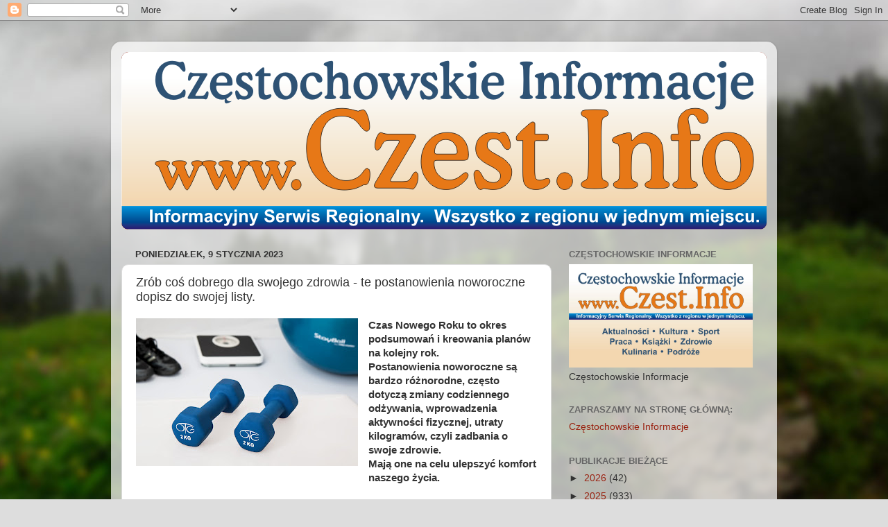

--- FILE ---
content_type: text/html; charset=UTF-8
request_url: https://czestinfo.blogspot.com/2023/01/zrob-cos-dobrego-dla-swojego-zdrowia-te.html
body_size: 17287
content:
<!DOCTYPE html>
<html class='v2' dir='ltr' lang='pl'>
<head>
<link href='https://www.blogger.com/static/v1/widgets/335934321-css_bundle_v2.css' rel='stylesheet' type='text/css'/>
<meta content='width=1100' name='viewport'/>
<meta content='text/html; charset=UTF-8' http-equiv='Content-Type'/>
<meta content='blogger' name='generator'/>
<link href='https://czestinfo.blogspot.com/favicon.ico' rel='icon' type='image/x-icon'/>
<link href='https://czestinfo.blogspot.com/2023/01/zrob-cos-dobrego-dla-swojego-zdrowia-te.html' rel='canonical'/>
<link rel="alternate" type="application/atom+xml" title="Częstochowskie Informacje - Atom" href="https://czestinfo.blogspot.com/feeds/posts/default" />
<link rel="alternate" type="application/rss+xml" title="Częstochowskie Informacje - RSS" href="https://czestinfo.blogspot.com/feeds/posts/default?alt=rss" />
<link rel="service.post" type="application/atom+xml" title="Częstochowskie Informacje - Atom" href="https://www.blogger.com/feeds/7361530469695792667/posts/default" />

<link rel="alternate" type="application/atom+xml" title="Częstochowskie Informacje - Atom" href="https://czestinfo.blogspot.com/feeds/8490763577791974233/comments/default" />
<!--Can't find substitution for tag [blog.ieCssRetrofitLinks]-->
<link href='https://blogger.googleusercontent.com/img/b/R29vZ2xl/AVvXsEgG0xSCzfatI0eznCKaxKqtdrOZyx8UGeNAr4RdjeVD0xGQuv18UUr3Z0Dp-1YE3q-haaQmQVM3-xPSfn-64luAP6JAR7AyQbSDpMWON6_2ATg5vVRqgnoYbLJO4DpdLybIiWbsWZwejEQMtDd3rbkm-miVa8cQhUQkoumyKbYYs6bKmQDNqr7cjJbN/w320-h213/zdrowie.jpg' rel='image_src'/>
<meta content='https://czestinfo.blogspot.com/2023/01/zrob-cos-dobrego-dla-swojego-zdrowia-te.html' property='og:url'/>
<meta content='Zrób coś dobrego dla swojego zdrowia -  te postanowienia noworoczne dopisz do swojej listy.' property='og:title'/>
<meta content='Częstochowskie Informacje, Wiadomości Częstochowa, Częstochowa Informacje, Częstochowa, blog częstochowa, wydarzenia częstochowa' property='og:description'/>
<meta content='https://blogger.googleusercontent.com/img/b/R29vZ2xl/AVvXsEgG0xSCzfatI0eznCKaxKqtdrOZyx8UGeNAr4RdjeVD0xGQuv18UUr3Z0Dp-1YE3q-haaQmQVM3-xPSfn-64luAP6JAR7AyQbSDpMWON6_2ATg5vVRqgnoYbLJO4DpdLybIiWbsWZwejEQMtDd3rbkm-miVa8cQhUQkoumyKbYYs6bKmQDNqr7cjJbN/w1200-h630-p-k-no-nu/zdrowie.jpg' property='og:image'/>
<title>Częstochowskie Informacje: Zrób coś dobrego dla swojego zdrowia -  te postanowienia noworoczne dopisz do swojej listy.</title>
<style id='page-skin-1' type='text/css'><!--
/*-----------------------------------------------
Blogger Template Style
Name:     Picture Window
Designer: Blogger
URL:      www.blogger.com
----------------------------------------------- */
/* Content
----------------------------------------------- */
body {
font: normal normal 15px Arial, Tahoma, Helvetica, FreeSans, sans-serif;
color: #333333;
background: #dddddd url(//themes.googleusercontent.com/image?id=1fupio4xM9eVxyr-k5QC5RiCJlYR35r9dXsp63RKsKt64v33poi2MvnjkX_1MULBY8BsT) repeat-x fixed bottom center;
}
html body .region-inner {
min-width: 0;
max-width: 100%;
width: auto;
}
.content-outer {
font-size: 90%;
}
a:link {
text-decoration:none;
color: #992211;
}
a:visited {
text-decoration:none;
color: #771100;
}
a:hover {
text-decoration:underline;
color: #cc4411;
}
.content-outer {
background: transparent url(https://resources.blogblog.com/blogblog/data/1kt/transparent/white80.png) repeat scroll top left;
-moz-border-radius: 15px;
-webkit-border-radius: 15px;
-goog-ms-border-radius: 15px;
border-radius: 15px;
-moz-box-shadow: 0 0 3px rgba(0, 0, 0, .15);
-webkit-box-shadow: 0 0 3px rgba(0, 0, 0, .15);
-goog-ms-box-shadow: 0 0 3px rgba(0, 0, 0, .15);
box-shadow: 0 0 3px rgba(0, 0, 0, .15);
margin: 30px auto;
}
.content-inner {
padding: 15px;
}
/* Header
----------------------------------------------- */
.header-outer {
background: #992211 url(https://resources.blogblog.com/blogblog/data/1kt/transparent/header_gradient_shade.png) repeat-x scroll top left;
_background-image: none;
color: #ffffff;
-moz-border-radius: 10px;
-webkit-border-radius: 10px;
-goog-ms-border-radius: 10px;
border-radius: 10px;
}
.Header img, .Header #header-inner {
-moz-border-radius: 10px;
-webkit-border-radius: 10px;
-goog-ms-border-radius: 10px;
border-radius: 10px;
}
.header-inner .Header .titlewrapper,
.header-inner .Header .descriptionwrapper {
padding-left: 30px;
padding-right: 30px;
}
.Header h1 {
font: normal normal 36px Arial, Tahoma, Helvetica, FreeSans, sans-serif;
text-shadow: 1px 1px 3px rgba(0, 0, 0, 0.3);
}
.Header h1 a {
color: #ffffff;
}
.Header .description {
font-size: 130%;
}
/* Tabs
----------------------------------------------- */
.tabs-inner {
margin: .5em 0 0;
padding: 0;
}
.tabs-inner .section {
margin: 0;
}
.tabs-inner .widget ul {
padding: 0;
background: #f5f5f5 url(https://resources.blogblog.com/blogblog/data/1kt/transparent/tabs_gradient_shade.png) repeat scroll bottom;
-moz-border-radius: 10px;
-webkit-border-radius: 10px;
-goog-ms-border-radius: 10px;
border-radius: 10px;
}
.tabs-inner .widget li {
border: none;
}
.tabs-inner .widget li a {
display: inline-block;
padding: .5em 1em;
margin-right: 0;
color: #992211;
font: normal normal 15px Arial, Tahoma, Helvetica, FreeSans, sans-serif;
-moz-border-radius: 0 0 0 0;
-webkit-border-top-left-radius: 0;
-webkit-border-top-right-radius: 0;
-goog-ms-border-radius: 0 0 0 0;
border-radius: 0 0 0 0;
background: transparent none no-repeat scroll top left;
border-right: 1px solid #cccccc;
}
.tabs-inner .widget li:first-child a {
padding-left: 1.25em;
-moz-border-radius-topleft: 10px;
-moz-border-radius-bottomleft: 10px;
-webkit-border-top-left-radius: 10px;
-webkit-border-bottom-left-radius: 10px;
-goog-ms-border-top-left-radius: 10px;
-goog-ms-border-bottom-left-radius: 10px;
border-top-left-radius: 10px;
border-bottom-left-radius: 10px;
}
.tabs-inner .widget li.selected a,
.tabs-inner .widget li a:hover {
position: relative;
z-index: 1;
background: #ffffff url(https://resources.blogblog.com/blogblog/data/1kt/transparent/tabs_gradient_shade.png) repeat scroll bottom;
color: #000000;
-moz-box-shadow: 0 0 0 rgba(0, 0, 0, .15);
-webkit-box-shadow: 0 0 0 rgba(0, 0, 0, .15);
-goog-ms-box-shadow: 0 0 0 rgba(0, 0, 0, .15);
box-shadow: 0 0 0 rgba(0, 0, 0, .15);
}
/* Headings
----------------------------------------------- */
h2 {
font: bold normal 13px Arial, Tahoma, Helvetica, FreeSans, sans-serif;
text-transform: uppercase;
color: #666666;
margin: .5em 0;
}
/* Main
----------------------------------------------- */
.main-outer {
background: transparent none repeat scroll top center;
-moz-border-radius: 0 0 0 0;
-webkit-border-top-left-radius: 0;
-webkit-border-top-right-radius: 0;
-webkit-border-bottom-left-radius: 0;
-webkit-border-bottom-right-radius: 0;
-goog-ms-border-radius: 0 0 0 0;
border-radius: 0 0 0 0;
-moz-box-shadow: 0 0 0 rgba(0, 0, 0, .15);
-webkit-box-shadow: 0 0 0 rgba(0, 0, 0, .15);
-goog-ms-box-shadow: 0 0 0 rgba(0, 0, 0, .15);
box-shadow: 0 0 0 rgba(0, 0, 0, .15);
}
.main-inner {
padding: 15px 5px 20px;
}
.main-inner .column-center-inner {
padding: 0 0;
}
.main-inner .column-left-inner {
padding-left: 0;
}
.main-inner .column-right-inner {
padding-right: 0;
}
/* Posts
----------------------------------------------- */
h3.post-title {
margin: 0;
font: normal normal 18px Arial, Tahoma, Helvetica, FreeSans, sans-serif;
}
.comments h4 {
margin: 1em 0 0;
font: normal normal 18px Arial, Tahoma, Helvetica, FreeSans, sans-serif;
}
.date-header span {
color: #333333;
}
.post-outer {
background-color: #ffffff;
border: solid 1px #dddddd;
-moz-border-radius: 10px;
-webkit-border-radius: 10px;
border-radius: 10px;
-goog-ms-border-radius: 10px;
padding: 15px 20px;
margin: 0 -20px 20px;
}
.post-body {
line-height: 1.4;
font-size: 110%;
position: relative;
}
.post-header {
margin: 0 0 1.5em;
color: #999999;
line-height: 1.6;
}
.post-footer {
margin: .5em 0 0;
color: #999999;
line-height: 1.6;
}
#blog-pager {
font-size: 140%
}
#comments .comment-author {
padding-top: 1.5em;
border-top: dashed 1px #ccc;
border-top: dashed 1px rgba(128, 128, 128, .5);
background-position: 0 1.5em;
}
#comments .comment-author:first-child {
padding-top: 0;
border-top: none;
}
.avatar-image-container {
margin: .2em 0 0;
}
/* Comments
----------------------------------------------- */
.comments .comments-content .icon.blog-author {
background-repeat: no-repeat;
background-image: url([data-uri]);
}
.comments .comments-content .loadmore a {
border-top: 1px solid #cc4411;
border-bottom: 1px solid #cc4411;
}
.comments .continue {
border-top: 2px solid #cc4411;
}
/* Widgets
----------------------------------------------- */
.widget ul, .widget #ArchiveList ul.flat {
padding: 0;
list-style: none;
}
.widget ul li, .widget #ArchiveList ul.flat li {
border-top: dashed 1px #ccc;
border-top: dashed 1px rgba(128, 128, 128, .5);
}
.widget ul li:first-child, .widget #ArchiveList ul.flat li:first-child {
border-top: none;
}
.widget .post-body ul {
list-style: disc;
}
.widget .post-body ul li {
border: none;
}
/* Footer
----------------------------------------------- */
.footer-outer {
color:#eeeeee;
background: transparent url(https://resources.blogblog.com/blogblog/data/1kt/transparent/black50.png) repeat scroll top left;
-moz-border-radius: 10px 10px 10px 10px;
-webkit-border-top-left-radius: 10px;
-webkit-border-top-right-radius: 10px;
-webkit-border-bottom-left-radius: 10px;
-webkit-border-bottom-right-radius: 10px;
-goog-ms-border-radius: 10px 10px 10px 10px;
border-radius: 10px 10px 10px 10px;
-moz-box-shadow: 0 0 0 rgba(0, 0, 0, .15);
-webkit-box-shadow: 0 0 0 rgba(0, 0, 0, .15);
-goog-ms-box-shadow: 0 0 0 rgba(0, 0, 0, .15);
box-shadow: 0 0 0 rgba(0, 0, 0, .15);
}
.footer-inner {
padding: 10px 5px 20px;
}
.footer-outer a {
color: #ffffdd;
}
.footer-outer a:visited {
color: #cccc99;
}
.footer-outer a:hover {
color: #ffffff;
}
.footer-outer .widget h2 {
color: #bbbbbb;
}
/* Mobile
----------------------------------------------- */
html body.mobile {
height: auto;
}
html body.mobile {
min-height: 480px;
background-size: 100% auto;
}
.mobile .body-fauxcolumn-outer {
background: transparent none repeat scroll top left;
}
html .mobile .mobile-date-outer, html .mobile .blog-pager {
border-bottom: none;
background: transparent none repeat scroll top center;
margin-bottom: 10px;
}
.mobile .date-outer {
background: transparent none repeat scroll top center;
}
.mobile .header-outer, .mobile .main-outer,
.mobile .post-outer, .mobile .footer-outer {
-moz-border-radius: 0;
-webkit-border-radius: 0;
-goog-ms-border-radius: 0;
border-radius: 0;
}
.mobile .content-outer,
.mobile .main-outer,
.mobile .post-outer {
background: inherit;
border: none;
}
.mobile .content-outer {
font-size: 100%;
}
.mobile-link-button {
background-color: #992211;
}
.mobile-link-button a:link, .mobile-link-button a:visited {
color: #ffffff;
}
.mobile-index-contents {
color: #333333;
}
.mobile .tabs-inner .PageList .widget-content {
background: #ffffff url(https://resources.blogblog.com/blogblog/data/1kt/transparent/tabs_gradient_shade.png) repeat scroll bottom;
color: #000000;
}
.mobile .tabs-inner .PageList .widget-content .pagelist-arrow {
border-left: 1px solid #cccccc;
}

--></style>
<style id='template-skin-1' type='text/css'><!--
body {
min-width: 960px;
}
.content-outer, .content-fauxcolumn-outer, .region-inner {
min-width: 960px;
max-width: 960px;
_width: 960px;
}
.main-inner .columns {
padding-left: 0;
padding-right: 310px;
}
.main-inner .fauxcolumn-center-outer {
left: 0;
right: 310px;
/* IE6 does not respect left and right together */
_width: expression(this.parentNode.offsetWidth -
parseInt("0") -
parseInt("310px") + 'px');
}
.main-inner .fauxcolumn-left-outer {
width: 0;
}
.main-inner .fauxcolumn-right-outer {
width: 310px;
}
.main-inner .column-left-outer {
width: 0;
right: 100%;
margin-left: -0;
}
.main-inner .column-right-outer {
width: 310px;
margin-right: -310px;
}
#layout {
min-width: 0;
}
#layout .content-outer {
min-width: 0;
width: 800px;
}
#layout .region-inner {
min-width: 0;
width: auto;
}
body#layout div.add_widget {
padding: 8px;
}
body#layout div.add_widget a {
margin-left: 32px;
}
--></style>
<style>
    body {background-image:url(\/\/themes.googleusercontent.com\/image?id=1fupio4xM9eVxyr-k5QC5RiCJlYR35r9dXsp63RKsKt64v33poi2MvnjkX_1MULBY8BsT);}
    
@media (max-width: 200px) { body {background-image:url(\/\/themes.googleusercontent.com\/image?id=1fupio4xM9eVxyr-k5QC5RiCJlYR35r9dXsp63RKsKt64v33poi2MvnjkX_1MULBY8BsT&options=w200);}}
@media (max-width: 400px) and (min-width: 201px) { body {background-image:url(\/\/themes.googleusercontent.com\/image?id=1fupio4xM9eVxyr-k5QC5RiCJlYR35r9dXsp63RKsKt64v33poi2MvnjkX_1MULBY8BsT&options=w400);}}
@media (max-width: 800px) and (min-width: 401px) { body {background-image:url(\/\/themes.googleusercontent.com\/image?id=1fupio4xM9eVxyr-k5QC5RiCJlYR35r9dXsp63RKsKt64v33poi2MvnjkX_1MULBY8BsT&options=w800);}}
@media (max-width: 1200px) and (min-width: 801px) { body {background-image:url(\/\/themes.googleusercontent.com\/image?id=1fupio4xM9eVxyr-k5QC5RiCJlYR35r9dXsp63RKsKt64v33poi2MvnjkX_1MULBY8BsT&options=w1200);}}
/* Last tag covers anything over one higher than the previous max-size cap. */
@media (min-width: 1201px) { body {background-image:url(\/\/themes.googleusercontent.com\/image?id=1fupio4xM9eVxyr-k5QC5RiCJlYR35r9dXsp63RKsKt64v33poi2MvnjkX_1MULBY8BsT&options=w1600);}}
  </style>
<link href='https://www.blogger.com/dyn-css/authorization.css?targetBlogID=7361530469695792667&amp;zx=ff7fb809-26e0-4731-ad89-4eec04cf1006' media='none' onload='if(media!=&#39;all&#39;)media=&#39;all&#39;' rel='stylesheet'/><noscript><link href='https://www.blogger.com/dyn-css/authorization.css?targetBlogID=7361530469695792667&amp;zx=ff7fb809-26e0-4731-ad89-4eec04cf1006' rel='stylesheet'/></noscript>
<meta name='google-adsense-platform-account' content='ca-host-pub-1556223355139109'/>
<meta name='google-adsense-platform-domain' content='blogspot.com'/>

</head>
<body class='loading variant-shade'>
<div class='navbar section' id='navbar' name='Pasek nawigacyjny'><div class='widget Navbar' data-version='1' id='Navbar1'><script type="text/javascript">
    function setAttributeOnload(object, attribute, val) {
      if(window.addEventListener) {
        window.addEventListener('load',
          function(){ object[attribute] = val; }, false);
      } else {
        window.attachEvent('onload', function(){ object[attribute] = val; });
      }
    }
  </script>
<div id="navbar-iframe-container"></div>
<script type="text/javascript" src="https://apis.google.com/js/platform.js"></script>
<script type="text/javascript">
      gapi.load("gapi.iframes:gapi.iframes.style.bubble", function() {
        if (gapi.iframes && gapi.iframes.getContext) {
          gapi.iframes.getContext().openChild({
              url: 'https://www.blogger.com/navbar/7361530469695792667?po\x3d8490763577791974233\x26origin\x3dhttps://czestinfo.blogspot.com',
              where: document.getElementById("navbar-iframe-container"),
              id: "navbar-iframe"
          });
        }
      });
    </script><script type="text/javascript">
(function() {
var script = document.createElement('script');
script.type = 'text/javascript';
script.src = '//pagead2.googlesyndication.com/pagead/js/google_top_exp.js';
var head = document.getElementsByTagName('head')[0];
if (head) {
head.appendChild(script);
}})();
</script>
</div></div>
<div class='body-fauxcolumns'>
<div class='fauxcolumn-outer body-fauxcolumn-outer'>
<div class='cap-top'>
<div class='cap-left'></div>
<div class='cap-right'></div>
</div>
<div class='fauxborder-left'>
<div class='fauxborder-right'></div>
<div class='fauxcolumn-inner'>
</div>
</div>
<div class='cap-bottom'>
<div class='cap-left'></div>
<div class='cap-right'></div>
</div>
</div>
</div>
<div class='content'>
<div class='content-fauxcolumns'>
<div class='fauxcolumn-outer content-fauxcolumn-outer'>
<div class='cap-top'>
<div class='cap-left'></div>
<div class='cap-right'></div>
</div>
<div class='fauxborder-left'>
<div class='fauxborder-right'></div>
<div class='fauxcolumn-inner'>
</div>
</div>
<div class='cap-bottom'>
<div class='cap-left'></div>
<div class='cap-right'></div>
</div>
</div>
</div>
<div class='content-outer'>
<div class='content-cap-top cap-top'>
<div class='cap-left'></div>
<div class='cap-right'></div>
</div>
<div class='fauxborder-left content-fauxborder-left'>
<div class='fauxborder-right content-fauxborder-right'></div>
<div class='content-inner'>
<header>
<div class='header-outer'>
<div class='header-cap-top cap-top'>
<div class='cap-left'></div>
<div class='cap-right'></div>
</div>
<div class='fauxborder-left header-fauxborder-left'>
<div class='fauxborder-right header-fauxborder-right'></div>
<div class='region-inner header-inner'>
<div class='header section' id='header' name='Nagłówek'><div class='widget Header' data-version='1' id='Header1'>
<div id='header-inner'>
<a href='https://czestinfo.blogspot.com/' style='display: block'>
<img alt='Częstochowskie Informacje' height='256px; ' id='Header1_headerimg' src='https://blogger.googleusercontent.com/img/b/R29vZ2xl/AVvXsEicVWBm0bUYtzCPcef344HPHFVSCotv_-Tit1NnBo-DqWP0o5FGs1qb5y6ZFa8-uURtC4xfOWOnbQ6hj6RE26vmSBDcjl2TRSJXMJkyVrfY9I76EQZqwy4OHUBbw9SsrvRyFIaIKRUwzUM/s1600/czest-info-logo-960.png' style='display: block' width='960px; '/>
</a>
</div>
</div></div>
</div>
</div>
<div class='header-cap-bottom cap-bottom'>
<div class='cap-left'></div>
<div class='cap-right'></div>
</div>
</div>
</header>
<div class='tabs-outer'>
<div class='tabs-cap-top cap-top'>
<div class='cap-left'></div>
<div class='cap-right'></div>
</div>
<div class='fauxborder-left tabs-fauxborder-left'>
<div class='fauxborder-right tabs-fauxborder-right'></div>
<div class='region-inner tabs-inner'>
<div class='tabs no-items section' id='crosscol' name='Wszystkie kolumny'></div>
<div class='tabs no-items section' id='crosscol-overflow' name='Cross-Column 2'></div>
</div>
</div>
<div class='tabs-cap-bottom cap-bottom'>
<div class='cap-left'></div>
<div class='cap-right'></div>
</div>
</div>
<div class='main-outer'>
<div class='main-cap-top cap-top'>
<div class='cap-left'></div>
<div class='cap-right'></div>
</div>
<div class='fauxborder-left main-fauxborder-left'>
<div class='fauxborder-right main-fauxborder-right'></div>
<div class='region-inner main-inner'>
<div class='columns fauxcolumns'>
<div class='fauxcolumn-outer fauxcolumn-center-outer'>
<div class='cap-top'>
<div class='cap-left'></div>
<div class='cap-right'></div>
</div>
<div class='fauxborder-left'>
<div class='fauxborder-right'></div>
<div class='fauxcolumn-inner'>
</div>
</div>
<div class='cap-bottom'>
<div class='cap-left'></div>
<div class='cap-right'></div>
</div>
</div>
<div class='fauxcolumn-outer fauxcolumn-left-outer'>
<div class='cap-top'>
<div class='cap-left'></div>
<div class='cap-right'></div>
</div>
<div class='fauxborder-left'>
<div class='fauxborder-right'></div>
<div class='fauxcolumn-inner'>
</div>
</div>
<div class='cap-bottom'>
<div class='cap-left'></div>
<div class='cap-right'></div>
</div>
</div>
<div class='fauxcolumn-outer fauxcolumn-right-outer'>
<div class='cap-top'>
<div class='cap-left'></div>
<div class='cap-right'></div>
</div>
<div class='fauxborder-left'>
<div class='fauxborder-right'></div>
<div class='fauxcolumn-inner'>
</div>
</div>
<div class='cap-bottom'>
<div class='cap-left'></div>
<div class='cap-right'></div>
</div>
</div>
<!-- corrects IE6 width calculation -->
<div class='columns-inner'>
<div class='column-center-outer'>
<div class='column-center-inner'>
<div class='main section' id='main' name='Główny'><div class='widget Blog' data-version='1' id='Blog1'>
<div class='blog-posts hfeed'>

          <div class="date-outer">
        
<h2 class='date-header'><span>poniedziałek, 9 stycznia 2023</span></h2>

          <div class="date-posts">
        
<div class='post-outer'>
<div class='post hentry uncustomized-post-template' itemprop='blogPost' itemscope='itemscope' itemtype='http://schema.org/BlogPosting'>
<meta content='https://blogger.googleusercontent.com/img/b/R29vZ2xl/AVvXsEgG0xSCzfatI0eznCKaxKqtdrOZyx8UGeNAr4RdjeVD0xGQuv18UUr3Z0Dp-1YE3q-haaQmQVM3-xPSfn-64luAP6JAR7AyQbSDpMWON6_2ATg5vVRqgnoYbLJO4DpdLybIiWbsWZwejEQMtDd3rbkm-miVa8cQhUQkoumyKbYYs6bKmQDNqr7cjJbN/w320-h213/zdrowie.jpg' itemprop='image_url'/>
<meta content='7361530469695792667' itemprop='blogId'/>
<meta content='8490763577791974233' itemprop='postId'/>
<a name='8490763577791974233'></a>
<h3 class='post-title entry-title' itemprop='name'>
Zrób coś dobrego dla swojego zdrowia -  te postanowienia noworoczne dopisz do swojej listy.
</h3>
<div class='post-header'>
<div class='post-header-line-1'></div>
</div>
<div class='post-body entry-content' id='post-body-8490763577791974233' itemprop='description articleBody'>
<b><div class="separator" style="clear: both; text-align: center;"><a href="https://blogger.googleusercontent.com/img/b/R29vZ2xl/AVvXsEgG0xSCzfatI0eznCKaxKqtdrOZyx8UGeNAr4RdjeVD0xGQuv18UUr3Z0Dp-1YE3q-haaQmQVM3-xPSfn-64luAP6JAR7AyQbSDpMWON6_2ATg5vVRqgnoYbLJO4DpdLybIiWbsWZwejEQMtDd3rbkm-miVa8cQhUQkoumyKbYYs6bKmQDNqr7cjJbN/s5472/zdrowie.jpg" style="clear: left; float: left; margin-bottom: 1em; margin-right: 1em;"><img border="0" data-original-height="3648" data-original-width="5472" height="213" src="https://blogger.googleusercontent.com/img/b/R29vZ2xl/AVvXsEgG0xSCzfatI0eznCKaxKqtdrOZyx8UGeNAr4RdjeVD0xGQuv18UUr3Z0Dp-1YE3q-haaQmQVM3-xPSfn-64luAP6JAR7AyQbSDpMWON6_2ATg5vVRqgnoYbLJO4DpdLybIiWbsWZwejEQMtDd3rbkm-miVa8cQhUQkoumyKbYYs6bKmQDNqr7cjJbN/w320-h213/zdrowie.jpg" width="320" /></a></div>Czas Nowego Roku to okres podsumowań i kreowania planów na kolejny rok.&nbsp;</b><div><b>Postanowienia noworoczne są bardzo różnorodne, często dotyczą zmiany codziennego odżywania, wprowadzenia aktywności fizycznej, utraty kilogramów, czyli zadbania o swoje zdrowie.&nbsp;</b></div><div><b>Mają one na celu ulepszyć komfort naszego życia.&nbsp;</b></div><div><b><br /></b><div><div>O postanowieniach noworocznych, które pozytywnie wpłyną na nasze zdrowie mówi doktor Wiesław Sikora, kardiolog Polsko-Amerykańskich Klinik Serca Grupa American Heart of Poland.</div><div>Zapraszamy: <a href="https://czest.info/zdrowie">https://czest.info/zdrowie</a>&nbsp;&nbsp;<br /><div style="text-align: center;"><br /></div> </div></div></div>
<div style='clear: both;'></div>
</div>
<div class='post-footer'>
<div class='post-footer-line post-footer-line-1'>
<span class='post-author vcard'>
</span>
<span class='post-timestamp'>
o
<meta content='https://czestinfo.blogspot.com/2023/01/zrob-cos-dobrego-dla-swojego-zdrowia-te.html' itemprop='url'/>
<a class='timestamp-link' href='https://czestinfo.blogspot.com/2023/01/zrob-cos-dobrego-dla-swojego-zdrowia-te.html' rel='bookmark' title='permanent link'><abbr class='published' itemprop='datePublished' title='2023-01-09T00:54:00-08:00'>stycznia 09, 2023</abbr></a>
</span>
<span class='post-comment-link'>
</span>
<span class='post-icons'>
<span class='item-control blog-admin pid-163423084'>
<a href='https://www.blogger.com/post-edit.g?blogID=7361530469695792667&postID=8490763577791974233&from=pencil' title='Edytuj post'>
<img alt='' class='icon-action' height='18' src='https://resources.blogblog.com/img/icon18_edit_allbkg.gif' width='18'/>
</a>
</span>
</span>
<div class='post-share-buttons goog-inline-block'>
<a class='goog-inline-block share-button sb-email' href='https://www.blogger.com/share-post.g?blogID=7361530469695792667&postID=8490763577791974233&target=email' target='_blank' title='Wyślij pocztą e-mail'><span class='share-button-link-text'>Wyślij pocztą e-mail</span></a><a class='goog-inline-block share-button sb-blog' href='https://www.blogger.com/share-post.g?blogID=7361530469695792667&postID=8490763577791974233&target=blog' onclick='window.open(this.href, "_blank", "height=270,width=475"); return false;' target='_blank' title='Wrzuć na bloga'><span class='share-button-link-text'>Wrzuć na bloga</span></a><a class='goog-inline-block share-button sb-twitter' href='https://www.blogger.com/share-post.g?blogID=7361530469695792667&postID=8490763577791974233&target=twitter' target='_blank' title='Udostępnij w X'><span class='share-button-link-text'>Udostępnij w X</span></a><a class='goog-inline-block share-button sb-facebook' href='https://www.blogger.com/share-post.g?blogID=7361530469695792667&postID=8490763577791974233&target=facebook' onclick='window.open(this.href, "_blank", "height=430,width=640"); return false;' target='_blank' title='Udostępnij w usłudze Facebook'><span class='share-button-link-text'>Udostępnij w usłudze Facebook</span></a><a class='goog-inline-block share-button sb-pinterest' href='https://www.blogger.com/share-post.g?blogID=7361530469695792667&postID=8490763577791974233&target=pinterest' target='_blank' title='Udostępnij w serwisie Pinterest'><span class='share-button-link-text'>Udostępnij w serwisie Pinterest</span></a>
</div>
</div>
<div class='post-footer-line post-footer-line-2'>
<span class='post-labels'>
Etykiety:
<a href='https://czestinfo.blogspot.com/search/label/badania' rel='tag'>badania</a>,
<a href='https://czestinfo.blogspot.com/search/label/dieta' rel='tag'>dieta</a>,
<a href='https://czestinfo.blogspot.com/search/label/Grupa%20American%20Heart%20of%20Poland.' rel='tag'>Grupa American Heart of Poland.</a>,
<a href='https://czestinfo.blogspot.com/search/label/kardiolog' rel='tag'>kardiolog</a>,
<a href='https://czestinfo.blogspot.com/search/label/Postanowienia%20noworoczne' rel='tag'>Postanowienia noworoczne</a>,
<a href='https://czestinfo.blogspot.com/search/label/relax' rel='tag'>relax</a>,
<a href='https://czestinfo.blogspot.com/search/label/ruch' rel='tag'>ruch</a>,
<a href='https://czestinfo.blogspot.com/search/label/sen' rel='tag'>sen</a>,
<a href='https://czestinfo.blogspot.com/search/label/serce' rel='tag'>serce</a>,
<a href='https://czestinfo.blogspot.com/search/label/stres' rel='tag'>stres</a>,
<a href='https://czestinfo.blogspot.com/search/label/Wies%C5%82aw%20Sikora' rel='tag'>Wiesław Sikora</a>
</span>
</div>
<div class='post-footer-line post-footer-line-3'>
<span class='post-location'>
</span>
</div>
</div>
</div>
<div class='comments' id='comments'>
<a name='comments'></a>
</div>
</div>
<div class='inline-ad'>
<!--Can't find substitution for tag [adCode]-->
</div>

        </div></div>
      
</div>
<div class='blog-pager' id='blog-pager'>
<span id='blog-pager-newer-link'>
<a class='blog-pager-newer-link' href='https://czestinfo.blogspot.com/2023/01/bezpatne-badania-spirometryczne-juz-9.html' id='Blog1_blog-pager-newer-link' title='Nowszy post'>Nowszy post</a>
</span>
<span id='blog-pager-older-link'>
<a class='blog-pager-older-link' href='https://czestinfo.blogspot.com/2023/01/regionalny-osrodek-kultury-w.html' id='Blog1_blog-pager-older-link' title='Starszy post'>Starszy post</a>
</span>
<a class='home-link' href='https://czestinfo.blogspot.com/'>Strona główna</a>
</div>
<div class='clear'></div>
<div class='post-feeds'>
</div>
</div><div class='widget FeaturedPost' data-version='1' id='FeaturedPost1'>
<div class='post-summary'>
<h3><a href='https://czestinfo.blogspot.com/2026/01/pobudka-klucz-czestochowa-zaprasza-na.html'>POBUDKA Klucz Częstochowa zaprasza na wykład &quot;OJCOSTWO&quot; </a></h3>
<p>
&#160;&quot;Być ojcem na obraz i podobieństwo&quot; - wykład br Tadeusz Ruciński FSC 22 stycznia 2026, godz.: 18.00,&#160; Częstochowa, ul. Jagiellońs...
</p>
<img class='image' src='https://blogger.googleusercontent.com/img/b/R29vZ2xl/AVvXsEgqdlS3y17s2Q0VpRUOnVnHpXSRZB1xjAURgWRtjxpPEScuu2yRTC2G7vk2KJS9t9ah33Tel0PRCfY1IGvv00I1qbmvwJ1YiUwutShiFCpbJyyCPzpv4zZOMP5RumpoIwS5x3QRYOY1q-_z7ylYtB2Fd2HoM7z56Ir5mMsAvtxatrFqZH56nDJqmiV4d1c/w283-h400/Brat%20T%20Rucinski%20zaproszenie%2022,01,2026%20v2.jpg'/>
</div>
<style type='text/css'>
    .image {
      width: 100%;
    }
  </style>
<div class='clear'></div>
</div><div class='widget PopularPosts' data-version='1' id='PopularPosts1'>
<div class='widget-content popular-posts'>
<ul>
<li>
<div class='item-content'>
<div class='item-thumbnail'>
<a href='https://czestinfo.blogspot.com/2025/06/filharmonia-czestochowska-zaprasza-na.html' target='_blank'>
<img alt='' border='0' src='https://blogger.googleusercontent.com/img/b/R29vZ2xl/AVvXsEiOzUzw6rfq7krSnPpEpcdIx4ot6uslMPhOv1wRNn5YzRahHTYEfFB5ozKk4UmtT8dArVdtSIwcZExFrxofBc2Tt2nH3XaBhZdJCN4I5rz8P3SkS0DnVpz5h8ku_Hp7Toc0BV9UrzJtfWl9qS9FK6yAMTZx2rh0Wq7ezFh4xMtewod2d-CMN5VfTaSbBUI/w72-h72-p-k-no-nu/13062025a.jpg'/>
</a>
</div>
<div class='item-title'><a href='https://czestinfo.blogspot.com/2025/06/filharmonia-czestochowska-zaprasza-na.html'>FILHARMONIA CZĘSTOCHOWSKA zaprasza na ZAKOŃCZENIE 80. JUBILEUSZOWEGO SEZONU ARTYSTYCZNEGO - 13 Czerwca 2025</a></div>
<div class='item-snippet'>Piątek, 13.06.2025, godz. 19.00 Sala koncertowa 9. SYMFONIA BEETHOVENA - ZAKOŃCZENIE 80. JUBILEUSZOWEGO SEZONU ARTYSTYCZNEGO Orkiestra Symfo...</div>
</div>
<div style='clear: both;'></div>
</li>
<li>
<div class='item-content'>
<div class='item-thumbnail'>
<a href='https://czestinfo.blogspot.com/2024/08/centrum-nauki-tanca-snake-dance-z.html' target='_blank'>
<img alt='' border='0' src='https://blogger.googleusercontent.com/img/b/R29vZ2xl/AVvXsEi_qhq5kovrjK-mFyIc6GTqZ3XseDqzXzS3B0mpiOlElilFRrtXNI3NCDsqqi_y6UjIw3ZQH-STmGXzmetS-DQghPDXT00rp4DYhLlopQhzUhoiPGcq_iAWVfjCtHmZyi5IKhc2xHMO0qmt2prmjS4HypM7EPirU-ZLBKACivMWVzcrS6Gmw7gMcUM7r_o/w72-h72-p-k-no-nu/454261597_826312426307241_2876389897397733160_n.jpg'/>
</a>
</div>
<div class='item-title'><a href='https://czestinfo.blogspot.com/2024/08/centrum-nauki-tanca-snake-dance-z.html'>Centrum Nauki Tańca SNAKE DANCE z Częstochowy zaprasza na DNI OTWARTE!. Zapisz się już dziś!</a></div>
<div class='item-snippet'>&#160;30 oraz 31 sierpnia 2024 w Centrum Nauki Tańca SNAKE DANCE odbędą się DNI OTWARTE. Odkryj różne style i techniki tańca. Zapisz się już dziś...</div>
</div>
<div style='clear: both;'></div>
</li>
<li>
<div class='item-content'>
<div class='item-thumbnail'>
<a href='https://czestinfo.blogspot.com/2024/12/czestochowa-niebezpieczne-odpady.html' target='_blank'>
<img alt='' border='0' src='https://blogger.googleusercontent.com/img/b/R29vZ2xl/AVvXsEh07bKWldJWZMLbfAF5-gxD1b1JhwL21IPxr7YY8X5S1apH0RTvhpMOZTUFQAmy2wT5BKALpK-JytKWwXzGwesHkM_OGDdITkpsmk5Rnud3rjyCUBxlBp2YAbkgNk51nEs4ryHpS-TDIEYn1R6ic26zS45JOyANZfYVutXb_d4oxdFLfe4gjAGZJ5vbjZs/w72-h72-p-k-no-nu/ScreenHunter%2019021.jpg'/>
</a>
</div>
<div class='item-title'><a href='https://czestinfo.blogspot.com/2024/12/czestochowa-niebezpieczne-odpady.html'>Częstochowa: Niebezpieczne odpady wywiezione z hali na Filomatów</a></div>
<div class='item-snippet'>Tę bardzo dobrą informację przekazał na dzisiejszej konferencji prezydent Częstochowy Krzysztof Matyjaszczyk, dodając, że odpady usunięto zn...</div>
</div>
<div style='clear: both;'></div>
</li>
</ul>
<div class='clear'></div>
</div>
</div></div>
</div>
</div>
<div class='column-left-outer'>
<div class='column-left-inner'>
<aside>
</aside>
</div>
</div>
<div class='column-right-outer'>
<div class='column-right-inner'>
<aside>
<div class='sidebar section' id='sidebar-right-1'><div class='widget Image' data-version='1' id='Image3'>
<h2>Częstochowskie Informacje</h2>
<div class='widget-content'>
<a href='http://czest.info'>
<img alt='Częstochowskie Informacje' height='170' id='Image3_img' src='https://blogger.googleusercontent.com/img/b/R29vZ2xl/AVvXsEgJwh0Pu5XpY8iQhWiIJpIvvPvN1DEJAAGBIoWjwI_0-Q-6W3LkxZi-Ezi92ZHVSm71WJYuLbCaZZzJ9CAB2Pl9y1butljww8YxEVrKe0-AU30PH4vPSvdaPOdJ7eNoFrHGvMgaawtwKtw/s1600/logo-info-youtube.jpg' width='302'/>
</a>
<br/>
<span class='caption'>Częstochowskie Informacje</span>
</div>
<div class='clear'></div>
</div><div class='widget LinkList' data-version='1' id='LinkList1'>
<h2>Zapraszamy na stronę główną:</h2>
<div class='widget-content'>
<ul>
<li><a href='https://czest.info'>Częstochowskie Informacje</a></li>
</ul>
<div class='clear'></div>
</div>
</div><div class='widget BlogArchive' data-version='1' id='BlogArchive2'>
<h2>Publikacje bieżące</h2>
<div class='widget-content'>
<div id='ArchiveList'>
<div id='BlogArchive2_ArchiveList'>
<ul class='hierarchy'>
<li class='archivedate collapsed'>
<a class='toggle' href='javascript:void(0)'>
<span class='zippy'>

        &#9658;&#160;
      
</span>
</a>
<a class='post-count-link' href='https://czestinfo.blogspot.com/2026/'>
2026
</a>
<span class='post-count' dir='ltr'>(42)</span>
<ul class='hierarchy'>
<li class='archivedate collapsed'>
<a class='toggle' href='javascript:void(0)'>
<span class='zippy'>

        &#9658;&#160;
      
</span>
</a>
<a class='post-count-link' href='https://czestinfo.blogspot.com/2026/01/'>
stycznia
</a>
<span class='post-count' dir='ltr'>(42)</span>
</li>
</ul>
</li>
</ul>
<ul class='hierarchy'>
<li class='archivedate collapsed'>
<a class='toggle' href='javascript:void(0)'>
<span class='zippy'>

        &#9658;&#160;
      
</span>
</a>
<a class='post-count-link' href='https://czestinfo.blogspot.com/2025/'>
2025
</a>
<span class='post-count' dir='ltr'>(933)</span>
<ul class='hierarchy'>
<li class='archivedate collapsed'>
<a class='toggle' href='javascript:void(0)'>
<span class='zippy'>

        &#9658;&#160;
      
</span>
</a>
<a class='post-count-link' href='https://czestinfo.blogspot.com/2025/12/'>
grudnia
</a>
<span class='post-count' dir='ltr'>(68)</span>
</li>
</ul>
<ul class='hierarchy'>
<li class='archivedate collapsed'>
<a class='toggle' href='javascript:void(0)'>
<span class='zippy'>

        &#9658;&#160;
      
</span>
</a>
<a class='post-count-link' href='https://czestinfo.blogspot.com/2025/11/'>
listopada
</a>
<span class='post-count' dir='ltr'>(83)</span>
</li>
</ul>
<ul class='hierarchy'>
<li class='archivedate collapsed'>
<a class='toggle' href='javascript:void(0)'>
<span class='zippy'>

        &#9658;&#160;
      
</span>
</a>
<a class='post-count-link' href='https://czestinfo.blogspot.com/2025/10/'>
października
</a>
<span class='post-count' dir='ltr'>(93)</span>
</li>
</ul>
<ul class='hierarchy'>
<li class='archivedate collapsed'>
<a class='toggle' href='javascript:void(0)'>
<span class='zippy'>

        &#9658;&#160;
      
</span>
</a>
<a class='post-count-link' href='https://czestinfo.blogspot.com/2025/09/'>
września
</a>
<span class='post-count' dir='ltr'>(83)</span>
</li>
</ul>
<ul class='hierarchy'>
<li class='archivedate collapsed'>
<a class='toggle' href='javascript:void(0)'>
<span class='zippy'>

        &#9658;&#160;
      
</span>
</a>
<a class='post-count-link' href='https://czestinfo.blogspot.com/2025/08/'>
sierpnia
</a>
<span class='post-count' dir='ltr'>(67)</span>
</li>
</ul>
<ul class='hierarchy'>
<li class='archivedate collapsed'>
<a class='toggle' href='javascript:void(0)'>
<span class='zippy'>

        &#9658;&#160;
      
</span>
</a>
<a class='post-count-link' href='https://czestinfo.blogspot.com/2025/07/'>
lipca
</a>
<span class='post-count' dir='ltr'>(77)</span>
</li>
</ul>
<ul class='hierarchy'>
<li class='archivedate collapsed'>
<a class='toggle' href='javascript:void(0)'>
<span class='zippy'>

        &#9658;&#160;
      
</span>
</a>
<a class='post-count-link' href='https://czestinfo.blogspot.com/2025/06/'>
czerwca
</a>
<span class='post-count' dir='ltr'>(74)</span>
</li>
</ul>
<ul class='hierarchy'>
<li class='archivedate collapsed'>
<a class='toggle' href='javascript:void(0)'>
<span class='zippy'>

        &#9658;&#160;
      
</span>
</a>
<a class='post-count-link' href='https://czestinfo.blogspot.com/2025/05/'>
maja
</a>
<span class='post-count' dir='ltr'>(79)</span>
</li>
</ul>
<ul class='hierarchy'>
<li class='archivedate collapsed'>
<a class='toggle' href='javascript:void(0)'>
<span class='zippy'>

        &#9658;&#160;
      
</span>
</a>
<a class='post-count-link' href='https://czestinfo.blogspot.com/2025/04/'>
kwietnia
</a>
<span class='post-count' dir='ltr'>(73)</span>
</li>
</ul>
<ul class='hierarchy'>
<li class='archivedate collapsed'>
<a class='toggle' href='javascript:void(0)'>
<span class='zippy'>

        &#9658;&#160;
      
</span>
</a>
<a class='post-count-link' href='https://czestinfo.blogspot.com/2025/03/'>
marca
</a>
<span class='post-count' dir='ltr'>(80)</span>
</li>
</ul>
<ul class='hierarchy'>
<li class='archivedate collapsed'>
<a class='toggle' href='javascript:void(0)'>
<span class='zippy'>

        &#9658;&#160;
      
</span>
</a>
<a class='post-count-link' href='https://czestinfo.blogspot.com/2025/02/'>
lutego
</a>
<span class='post-count' dir='ltr'>(78)</span>
</li>
</ul>
<ul class='hierarchy'>
<li class='archivedate collapsed'>
<a class='toggle' href='javascript:void(0)'>
<span class='zippy'>

        &#9658;&#160;
      
</span>
</a>
<a class='post-count-link' href='https://czestinfo.blogspot.com/2025/01/'>
stycznia
</a>
<span class='post-count' dir='ltr'>(78)</span>
</li>
</ul>
</li>
</ul>
<ul class='hierarchy'>
<li class='archivedate collapsed'>
<a class='toggle' href='javascript:void(0)'>
<span class='zippy'>

        &#9658;&#160;
      
</span>
</a>
<a class='post-count-link' href='https://czestinfo.blogspot.com/2024/'>
2024
</a>
<span class='post-count' dir='ltr'>(810)</span>
<ul class='hierarchy'>
<li class='archivedate collapsed'>
<a class='toggle' href='javascript:void(0)'>
<span class='zippy'>

        &#9658;&#160;
      
</span>
</a>
<a class='post-count-link' href='https://czestinfo.blogspot.com/2024/12/'>
grudnia
</a>
<span class='post-count' dir='ltr'>(62)</span>
</li>
</ul>
<ul class='hierarchy'>
<li class='archivedate collapsed'>
<a class='toggle' href='javascript:void(0)'>
<span class='zippy'>

        &#9658;&#160;
      
</span>
</a>
<a class='post-count-link' href='https://czestinfo.blogspot.com/2024/11/'>
listopada
</a>
<span class='post-count' dir='ltr'>(74)</span>
</li>
</ul>
<ul class='hierarchy'>
<li class='archivedate collapsed'>
<a class='toggle' href='javascript:void(0)'>
<span class='zippy'>

        &#9658;&#160;
      
</span>
</a>
<a class='post-count-link' href='https://czestinfo.blogspot.com/2024/10/'>
października
</a>
<span class='post-count' dir='ltr'>(82)</span>
</li>
</ul>
<ul class='hierarchy'>
<li class='archivedate collapsed'>
<a class='toggle' href='javascript:void(0)'>
<span class='zippy'>

        &#9658;&#160;
      
</span>
</a>
<a class='post-count-link' href='https://czestinfo.blogspot.com/2024/09/'>
września
</a>
<span class='post-count' dir='ltr'>(71)</span>
</li>
</ul>
<ul class='hierarchy'>
<li class='archivedate collapsed'>
<a class='toggle' href='javascript:void(0)'>
<span class='zippy'>

        &#9658;&#160;
      
</span>
</a>
<a class='post-count-link' href='https://czestinfo.blogspot.com/2024/08/'>
sierpnia
</a>
<span class='post-count' dir='ltr'>(58)</span>
</li>
</ul>
<ul class='hierarchy'>
<li class='archivedate collapsed'>
<a class='toggle' href='javascript:void(0)'>
<span class='zippy'>

        &#9658;&#160;
      
</span>
</a>
<a class='post-count-link' href='https://czestinfo.blogspot.com/2024/07/'>
lipca
</a>
<span class='post-count' dir='ltr'>(65)</span>
</li>
</ul>
<ul class='hierarchy'>
<li class='archivedate collapsed'>
<a class='toggle' href='javascript:void(0)'>
<span class='zippy'>

        &#9658;&#160;
      
</span>
</a>
<a class='post-count-link' href='https://czestinfo.blogspot.com/2024/06/'>
czerwca
</a>
<span class='post-count' dir='ltr'>(61)</span>
</li>
</ul>
<ul class='hierarchy'>
<li class='archivedate collapsed'>
<a class='toggle' href='javascript:void(0)'>
<span class='zippy'>

        &#9658;&#160;
      
</span>
</a>
<a class='post-count-link' href='https://czestinfo.blogspot.com/2024/05/'>
maja
</a>
<span class='post-count' dir='ltr'>(66)</span>
</li>
</ul>
<ul class='hierarchy'>
<li class='archivedate collapsed'>
<a class='toggle' href='javascript:void(0)'>
<span class='zippy'>

        &#9658;&#160;
      
</span>
</a>
<a class='post-count-link' href='https://czestinfo.blogspot.com/2024/04/'>
kwietnia
</a>
<span class='post-count' dir='ltr'>(66)</span>
</li>
</ul>
<ul class='hierarchy'>
<li class='archivedate collapsed'>
<a class='toggle' href='javascript:void(0)'>
<span class='zippy'>

        &#9658;&#160;
      
</span>
</a>
<a class='post-count-link' href='https://czestinfo.blogspot.com/2024/03/'>
marca
</a>
<span class='post-count' dir='ltr'>(71)</span>
</li>
</ul>
<ul class='hierarchy'>
<li class='archivedate collapsed'>
<a class='toggle' href='javascript:void(0)'>
<span class='zippy'>

        &#9658;&#160;
      
</span>
</a>
<a class='post-count-link' href='https://czestinfo.blogspot.com/2024/02/'>
lutego
</a>
<span class='post-count' dir='ltr'>(69)</span>
</li>
</ul>
<ul class='hierarchy'>
<li class='archivedate collapsed'>
<a class='toggle' href='javascript:void(0)'>
<span class='zippy'>

        &#9658;&#160;
      
</span>
</a>
<a class='post-count-link' href='https://czestinfo.blogspot.com/2024/01/'>
stycznia
</a>
<span class='post-count' dir='ltr'>(65)</span>
</li>
</ul>
</li>
</ul>
<ul class='hierarchy'>
<li class='archivedate expanded'>
<a class='toggle' href='javascript:void(0)'>
<span class='zippy toggle-open'>

        &#9660;&#160;
      
</span>
</a>
<a class='post-count-link' href='https://czestinfo.blogspot.com/2023/'>
2023
</a>
<span class='post-count' dir='ltr'>(845)</span>
<ul class='hierarchy'>
<li class='archivedate collapsed'>
<a class='toggle' href='javascript:void(0)'>
<span class='zippy'>

        &#9658;&#160;
      
</span>
</a>
<a class='post-count-link' href='https://czestinfo.blogspot.com/2023/12/'>
grudnia
</a>
<span class='post-count' dir='ltr'>(67)</span>
</li>
</ul>
<ul class='hierarchy'>
<li class='archivedate collapsed'>
<a class='toggle' href='javascript:void(0)'>
<span class='zippy'>

        &#9658;&#160;
      
</span>
</a>
<a class='post-count-link' href='https://czestinfo.blogspot.com/2023/11/'>
listopada
</a>
<span class='post-count' dir='ltr'>(67)</span>
</li>
</ul>
<ul class='hierarchy'>
<li class='archivedate collapsed'>
<a class='toggle' href='javascript:void(0)'>
<span class='zippy'>

        &#9658;&#160;
      
</span>
</a>
<a class='post-count-link' href='https://czestinfo.blogspot.com/2023/10/'>
października
</a>
<span class='post-count' dir='ltr'>(69)</span>
</li>
</ul>
<ul class='hierarchy'>
<li class='archivedate collapsed'>
<a class='toggle' href='javascript:void(0)'>
<span class='zippy'>

        &#9658;&#160;
      
</span>
</a>
<a class='post-count-link' href='https://czestinfo.blogspot.com/2023/09/'>
września
</a>
<span class='post-count' dir='ltr'>(70)</span>
</li>
</ul>
<ul class='hierarchy'>
<li class='archivedate collapsed'>
<a class='toggle' href='javascript:void(0)'>
<span class='zippy'>

        &#9658;&#160;
      
</span>
</a>
<a class='post-count-link' href='https://czestinfo.blogspot.com/2023/08/'>
sierpnia
</a>
<span class='post-count' dir='ltr'>(73)</span>
</li>
</ul>
<ul class='hierarchy'>
<li class='archivedate collapsed'>
<a class='toggle' href='javascript:void(0)'>
<span class='zippy'>

        &#9658;&#160;
      
</span>
</a>
<a class='post-count-link' href='https://czestinfo.blogspot.com/2023/07/'>
lipca
</a>
<span class='post-count' dir='ltr'>(63)</span>
</li>
</ul>
<ul class='hierarchy'>
<li class='archivedate collapsed'>
<a class='toggle' href='javascript:void(0)'>
<span class='zippy'>

        &#9658;&#160;
      
</span>
</a>
<a class='post-count-link' href='https://czestinfo.blogspot.com/2023/06/'>
czerwca
</a>
<span class='post-count' dir='ltr'>(75)</span>
</li>
</ul>
<ul class='hierarchy'>
<li class='archivedate collapsed'>
<a class='toggle' href='javascript:void(0)'>
<span class='zippy'>

        &#9658;&#160;
      
</span>
</a>
<a class='post-count-link' href='https://czestinfo.blogspot.com/2023/05/'>
maja
</a>
<span class='post-count' dir='ltr'>(75)</span>
</li>
</ul>
<ul class='hierarchy'>
<li class='archivedate collapsed'>
<a class='toggle' href='javascript:void(0)'>
<span class='zippy'>

        &#9658;&#160;
      
</span>
</a>
<a class='post-count-link' href='https://czestinfo.blogspot.com/2023/04/'>
kwietnia
</a>
<span class='post-count' dir='ltr'>(71)</span>
</li>
</ul>
<ul class='hierarchy'>
<li class='archivedate collapsed'>
<a class='toggle' href='javascript:void(0)'>
<span class='zippy'>

        &#9658;&#160;
      
</span>
</a>
<a class='post-count-link' href='https://czestinfo.blogspot.com/2023/03/'>
marca
</a>
<span class='post-count' dir='ltr'>(76)</span>
</li>
</ul>
<ul class='hierarchy'>
<li class='archivedate collapsed'>
<a class='toggle' href='javascript:void(0)'>
<span class='zippy'>

        &#9658;&#160;
      
</span>
</a>
<a class='post-count-link' href='https://czestinfo.blogspot.com/2023/02/'>
lutego
</a>
<span class='post-count' dir='ltr'>(69)</span>
</li>
</ul>
<ul class='hierarchy'>
<li class='archivedate expanded'>
<a class='toggle' href='javascript:void(0)'>
<span class='zippy toggle-open'>

        &#9660;&#160;
      
</span>
</a>
<a class='post-count-link' href='https://czestinfo.blogspot.com/2023/01/'>
stycznia
</a>
<span class='post-count' dir='ltr'>(70)</span>
<ul class='posts'>
<li><a href='https://czestinfo.blogspot.com/2023/01/wnioski-o-500-plus-na-kolejny-okres.html'>Wnioski o &#8222;500 plus&#8221; na kolejny okres świadczeniow...</a></li>
<li><a href='https://czestinfo.blogspot.com/2023/01/buduj-remontuj-urzadzaj-z-nami-magiczne.html'>[BUDUJ, REMONTUJ URZĄDZAJ Z NAMI]  Magiczne triki ...</a></li>
<li><a href='https://czestinfo.blogspot.com/2023/01/motoryzacja-jak-dbac-o-szyby.html'>[MOTORYZACJA] Jak dbać o szyby samochodowe zimą</a></li>
<li><a href='https://czestinfo.blogspot.com/2023/01/gieda-winyli-i-pyt-cd-pub-szafa-gra-juz.html'>GIEŁDA WINYLI I PŁYT CD - PUB SZAFA GRA - już 5 ma...</a></li>
<li><a href='https://czestinfo.blogspot.com/2023/01/polecamy-ksiazke-fascynujace-opowiesci.html'>[POLECAMY KSIĄŻKĘ] Fascynujące opowieści na weeken...</a></li>
<li><a href='https://czestinfo.blogspot.com/2023/01/kino-pokusa-prowokacyjny-film-marysi.html'>[KINO DLA DOROSŁYCH]  &#8222;Pokusa&#8221; &#8211; prowokacyjny film...</a></li>
<li><a href='https://czestinfo.blogspot.com/2023/01/kulinaria-sycaca-i-rozgrzewajaca.html'>[KULINARIA] Sycąca i rozgrzewająca - przepis na zu...</a></li>
<li><a href='https://czestinfo.blogspot.com/2023/01/zus-rozpocza-wysyke-pitow-do-klientow.html'>ZUS rozpoczął wysyłkę PITów do klientów</a></li>
<li><a href='https://czestinfo.blogspot.com/2023/01/zbiorka-puszek-do-produkcji-swiec.html'>Zbiórka puszek do produkcji świec polowych</a></li>
<li><a href='https://czestinfo.blogspot.com/2023/01/aphkahazeti-w-polce-gruzinski-panstwowy.html'>APHKAHAZETI W POLCE  - GRUZIŃSKI PAŃSTWOWY BALET Z...</a></li>
<li><a href='https://czestinfo.blogspot.com/2023/01/poradnik-budowlany-4-pytania-do.html'>[PORADNIK BUDOWLANY] 4 pytania do architekta &#8211; Jak...</a></li>
<li><a href='https://czestinfo.blogspot.com/2023/01/motoryzacja-szykuje-sie-gratka-dla.html'>[MOTORYZACJA] Szykuje się gratka dla fanów offroad...</a></li>
<li><a href='https://czestinfo.blogspot.com/2023/01/zdrowie-5-pytan-o-przeszczepy-ktore.html'>[ZDROWIE] 5 pytań o przeszczepy, kto&#769;re warto zadac&#769;</a></li>
<li><a href='https://czestinfo.blogspot.com/2023/01/kino-oscary-2023-nominacje-wyjatkowo.html'>[KINO]  Oscary 2023. Nominacje wyjątkowo szczęśliw...</a></li>
<li><a href='https://czestinfo.blogspot.com/2023/01/w-niegowie-odby-sie-xxvi-jurajski.html'>W Niegowie odbył się XXVI  Jurajski Przegląd Grup ...</a></li>
<li><a href='https://czestinfo.blogspot.com/2023/01/motoryzacja-nie-tylko-check-engine.html'>[MOTORYZACJA] Nie tylko check engine. Które kontro...</a></li>
<li><a href='https://czestinfo.blogspot.com/2023/01/pozostao-kilka-dni-na-zozenie-zus-iwa.html'>Pozostało kilka dni na złożenie ZUS IWA. Ostateczn...</a></li>
<li><a href='https://czestinfo.blogspot.com/2023/01/zapraszamy-na-wystawe-powarsztatowa.html'>Zapraszamy na Wystawę Powarsztatową Fotografii Stu...</a></li>
<li><a href='https://czestinfo.blogspot.com/2023/01/zapraszamy-na-wystawe-malarstwa-romana.html'>Zapraszamy na wystawę malarstwa Romana Wrześkiewicza</a></li>
<li><a href='https://czestinfo.blogspot.com/2023/01/podroze-majowy-weekend-z-almaturem.html'>[PODRÓŻE] Majowy weekend z  ALMATUREM</a></li>
<li><a href='https://czestinfo.blogspot.com/2023/01/weekend-we-dwoje-wybierz-spa-i-odpocznij.html'>Weekend we dwoje? Wybierz SPA i odpocznij!</a></li>
<li><a href='https://czestinfo.blogspot.com/2023/01/drogowcy-uruchomili-e-sklep-z.html'>Drogowcy uruchomili e-sklep z abonamentami postojo...</a></li>
<li><a href='https://czestinfo.blogspot.com/2023/01/lekarska-teleporada-gdy-przychodnia-juz.html'>Lekarska teleporada, gdy przychodnia już zamknięta</a></li>
<li><a href='https://czestinfo.blogspot.com/2023/01/polecamy-ksiazke-najnowsze-powiesci-na.html'>[POLECAMY KSIĄŻKĘ] Najnowsze powieści na dobry wee...</a></li>
<li><a href='https://czestinfo.blogspot.com/2023/01/wyslij-babcie-i-dziadka-w-muzyczna.html'>Wyślij Babcię i Dziadka w muzyczną podróż.</a></li>
<li><a href='https://czestinfo.blogspot.com/2023/01/zdrowie-dla-babci-i-dziadka-bezpatny.html'>Zdrowie dla Babci i Dziadka &#8211; bezpłatny pakiet bad...</a></li>
<li><a href='https://czestinfo.blogspot.com/2023/01/wnioskow-o-500-na-nowy-okres-nie-nalezy.html'>Wniosków o 500+ na nowy okres nie należy jeszcze w...</a></li>
<li><a href='https://czestinfo.blogspot.com/2023/01/zapraszamy-do-czestochowskiego-teatru.html'>Zapraszamy do częstochowskiego Teatru na spektakl ...</a></li>
<li><a href='https://czestinfo.blogspot.com/2023/01/zapraszamy-do-filharmonii.html'>Zapraszamy do Filharmonii Częstochowskiej</a></li>
<li><a href='https://czestinfo.blogspot.com/2023/01/kino-juz-wkrotce-w-kinach-wieroryb.html'>[KINO] Już wkrótce w kinach WIERORYB -  poruszając...</a></li>
<li><a href='https://czestinfo.blogspot.com/2023/01/kabaret-smile-nowy-przed-nami.html'>Kabaret Smile &#8221;NOWY&#8221; - przed nami premierowy spekt...</a></li>
<li><a href='https://czestinfo.blogspot.com/2023/01/podroze-lato-2023-first-call-teraz.html'>[PODRÓŻE] LATO 2023 - FIRST CALL - teraz najlepsze...</a></li>
<li><a href='https://czestinfo.blogspot.com/2023/01/mumie-grobowce-piramidy-w-galerii.html'>Mumie, grobowce, piramidy &#8211; w Galerii Jurajskiej m...</a></li>
<li><a href='https://czestinfo.blogspot.com/2023/01/kreatywne-warsztaty-dla-dzieci-z-okazji.html'>Kreatywne warsztaty dla dzieci z okazji Dnia Babci...</a></li>
<li><a href='https://czestinfo.blogspot.com/2023/01/do-31-stycznia-czas-na-zgoszenie-do.html'>Do 31 stycznia czas na zgłoszenie do małego ZUS plus</a></li>
<li><a href='https://czestinfo.blogspot.com/2023/01/kotyfikacja-wystawa-kasroliny-bas-w.html'>KOTYFIKACJA wystawa Karoliny Błaś w Galerii Zwiast...</a></li>
<li><a href='https://czestinfo.blogspot.com/2023/01/ferie-to-miejsca-ktore-warto-odwiedzic.html'>[FERIE]  To miejsca, które warto odwiedzić w czasi...</a></li>
<li><a href='https://czestinfo.blogspot.com/2023/01/ukraina-biaorus-gruzja-obywatele-tych.html'>Ukraina, Białoruś, Gruzja obywatele tych państw na...</a></li>
<li><a href='https://czestinfo.blogspot.com/2023/01/zbiorka-puszek-i-parafiny-beda-z-nich.html'>Zbiórka puszek i parafiny. Będą z nich świece polowe</a></li>
<li><a href='https://czestinfo.blogspot.com/2023/01/polecamy-ksiazke.html'>[POLECAMY KSIĄŻKĘ] Wstrząsające, prawdziwe histori...</a></li>
<li><a href='https://czestinfo.blogspot.com/2023/01/klimakterium-i-klimakterium-2-kultowa.html'>KLIMAKTERIUM i KLIMAKTERIUM 2 - kultowa komedia w ...</a></li>
<li><a href='https://czestinfo.blogspot.com/2023/01/hiszpanski-relaks-moze-capri-tour.html'>HISZPAŃSKI RELAKS, a może CAPRI TOUR ? Wybieraj. A...</a></li>
<li><a href='https://czestinfo.blogspot.com/2023/01/zdrowie-ta-choroba-moze-dotyczyc.html'>[ZDROWIE] Ta choroba może dotyczyć każdego z nas. ...</a></li>
<li><a href='https://czestinfo.blogspot.com/2023/01/zus-wysya-informacje-do-patnikow-o.html'>ZUS wysyła informacje do płatników o stanie rozlic...</a></li>
<li><a href='https://czestinfo.blogspot.com/2023/01/sposob-na-zimowe-wnetrza-pastele.html'>Sposób na zimowe wnętrza: pastele</a></li>
<li><a href='https://czestinfo.blogspot.com/2023/01/event-motywacyjny-jakuba-b-baczka-juz.html'>Event motywacyjny Jakuba B. Bączka - już od piątku...</a></li>
<li><a href='https://czestinfo.blogspot.com/2023/01/ferie-zimowe-z-bonem-turystycznym.html'>Ferie zimowe z bonem turystycznym</a></li>
<li><a href='https://czestinfo.blogspot.com/2023/01/zote-globy-rozdane-statuetki-dla.html'>Złote Globy rozdane! Statuetki dla &#8222;Fabelmanów&#8221; za...</a></li>
<li><a href='https://czestinfo.blogspot.com/2023/01/filharmonia-czestochowska-w-styczniu.html'>Filharmonia Częstochowska  w styczniu. Sprawdź co ...</a></li>
<li><a href='https://czestinfo.blogspot.com/2023/01/motoryzacja-umow-sie-na-serwis-online.html'>[MOTORYZACJA] UMÓW SIĘ NA SERWIS ONLINE</a></li>
<li><a href='https://czestinfo.blogspot.com/2023/01/zus-mozna-juz-korzystac-z-mlegitymacji.html'>ZUS: można już korzystać z mLegitymacji</a></li>
<li><a href='https://czestinfo.blogspot.com/2023/01/aktywniejsi-dzieki-wejsciowkom-na.html'>Aktywniejsi dzięki wejściówkom na obiekty rekreacyjne</a></li>
<li><a href='https://czestinfo.blogspot.com/2023/01/wyjatkowa-muzyczna-podroz-przed-nami.html'>Wyjątkowa muzyczna podróż przed nami:   SINATRA 10...</a></li>
<li><a href='https://czestinfo.blogspot.com/2022/01/karnawaowe-zamieszanie-pamietaj-w-razie.html'>Karnawałowe zamieszanie? Pamiętaj,  w razie zagubi...</a></li>
<li><a href='https://czestinfo.blogspot.com/2023/01/swieta-swieta-ipo-swietach-teraz-z.html'>Święta Święta i...po Świętach. Teraz  z przyjemnoś...</a></li>
<li><a href='https://czestinfo.blogspot.com/2023/01/bezpatne-badania-spirometryczne-juz-9.html'>Bezpłatne badania spirometryczne już 9 stycznia w ...</a></li>
<li><a href='https://czestinfo.blogspot.com/2023/01/zrob-cos-dobrego-dla-swojego-zdrowia-te.html'>Zrób coś dobrego dla swojego zdrowia -  te postano...</a></li>
<li><a href='https://czestinfo.blogspot.com/2023/01/regionalny-osrodek-kultury-w.html'>Regionalny Ośrodek Kultury w Częstochowie zachęca ...</a></li>
<li><a href='https://czestinfo.blogspot.com/2023/01/polecamy-ksiazke-przezyj-weekend-peen.html'>[POLECAMY KSIĄŻKĘ] Przeżyj weekend pełen wzruszeń....</a></li>
<li><a href='https://czestinfo.blogspot.com/2023/01/do-jurajskiej-wraca-garazowka-swieto.html'>Do Jurajskiej wraca &#8222;garażówka&#8221;. Święto vintage ju...</a></li>
<li><a href='https://czestinfo.blogspot.com/2023/01/musical-metro-koncert-jubileuszowy-30.html'>Musical Metro - Koncert Jubileuszowy 30 lat w Częs...</a></li>
<li><a href='https://czestinfo.blogspot.com/2023/01/realizuj-swoje-noworoczne-podroznicze.html'>Realizuj swoje noworoczne, podróżnicze marzenia z ...</a></li>
<li><a href='https://czestinfo.blogspot.com/2023/01/w-nowym-roku-w-centrum-nauki-tanca.html'>W Nowym Roku w Centrum Nauki Tańca Snake Dance  ka...</a></li>
<li><a href='https://czestinfo.blogspot.com/2023/01/w-najblizsza-niedziele-8012022-koncert.html'>W najbliższą niedzielę 8.01.2022 KONCERT NOWOROCZN...</a></li>
<li><a href='https://czestinfo.blogspot.com/2023/01/zdrowie-zima-szczegolnie-dbajmy-o.html'>[ZDROWIE] Zimą szczególnie dbajmy o poziom witamin...</a></li>
<li><a href='https://czestinfo.blogspot.com/2023/01/rosnie-liczba-zwolnien-lekarskich-umow.html'>Rośnie liczba zwolnień lekarskich, umów e-wizytę</a></li>
<li><a href='https://czestinfo.blogspot.com/2023/01/udanych-podrozy-w-nowym-roku-zyczy.html'>Udanych podróży w Nowym Roku życzy Biuro Podróży G...</a></li>
<li><a href='https://czestinfo.blogspot.com/2023/01/przepis-na-noworoczny-miodowiec.html'>Przepis na noworoczny miodowiec</a></li>
<li><a href='https://czestinfo.blogspot.com/2023/01/puste-faktury-na-200-mln-zotych.html'>Puste faktury na 200 mln. złotych</a></li>
<li><a href='https://czestinfo.blogspot.com/2023/01/bezpatne-badania-mammograficzne.html'>Bezpłatne badania mammograficzne- Częstochowa 2-4 ...</a></li>
</ul>
</li>
</ul>
</li>
</ul>
<ul class='hierarchy'>
<li class='archivedate collapsed'>
<a class='toggle' href='javascript:void(0)'>
<span class='zippy'>

        &#9658;&#160;
      
</span>
</a>
<a class='post-count-link' href='https://czestinfo.blogspot.com/2022/'>
2022
</a>
<span class='post-count' dir='ltr'>(900)</span>
<ul class='hierarchy'>
<li class='archivedate collapsed'>
<a class='toggle' href='javascript:void(0)'>
<span class='zippy'>

        &#9658;&#160;
      
</span>
</a>
<a class='post-count-link' href='https://czestinfo.blogspot.com/2022/12/'>
grudnia
</a>
<span class='post-count' dir='ltr'>(66)</span>
</li>
</ul>
<ul class='hierarchy'>
<li class='archivedate collapsed'>
<a class='toggle' href='javascript:void(0)'>
<span class='zippy'>

        &#9658;&#160;
      
</span>
</a>
<a class='post-count-link' href='https://czestinfo.blogspot.com/2022/11/'>
listopada
</a>
<span class='post-count' dir='ltr'>(90)</span>
</li>
</ul>
<ul class='hierarchy'>
<li class='archivedate collapsed'>
<a class='toggle' href='javascript:void(0)'>
<span class='zippy'>

        &#9658;&#160;
      
</span>
</a>
<a class='post-count-link' href='https://czestinfo.blogspot.com/2022/10/'>
października
</a>
<span class='post-count' dir='ltr'>(77)</span>
</li>
</ul>
<ul class='hierarchy'>
<li class='archivedate collapsed'>
<a class='toggle' href='javascript:void(0)'>
<span class='zippy'>

        &#9658;&#160;
      
</span>
</a>
<a class='post-count-link' href='https://czestinfo.blogspot.com/2022/09/'>
września
</a>
<span class='post-count' dir='ltr'>(67)</span>
</li>
</ul>
<ul class='hierarchy'>
<li class='archivedate collapsed'>
<a class='toggle' href='javascript:void(0)'>
<span class='zippy'>

        &#9658;&#160;
      
</span>
</a>
<a class='post-count-link' href='https://czestinfo.blogspot.com/2022/08/'>
sierpnia
</a>
<span class='post-count' dir='ltr'>(67)</span>
</li>
</ul>
<ul class='hierarchy'>
<li class='archivedate collapsed'>
<a class='toggle' href='javascript:void(0)'>
<span class='zippy'>

        &#9658;&#160;
      
</span>
</a>
<a class='post-count-link' href='https://czestinfo.blogspot.com/2022/07/'>
lipca
</a>
<span class='post-count' dir='ltr'>(69)</span>
</li>
</ul>
<ul class='hierarchy'>
<li class='archivedate collapsed'>
<a class='toggle' href='javascript:void(0)'>
<span class='zippy'>

        &#9658;&#160;
      
</span>
</a>
<a class='post-count-link' href='https://czestinfo.blogspot.com/2022/06/'>
czerwca
</a>
<span class='post-count' dir='ltr'>(78)</span>
</li>
</ul>
<ul class='hierarchy'>
<li class='archivedate collapsed'>
<a class='toggle' href='javascript:void(0)'>
<span class='zippy'>

        &#9658;&#160;
      
</span>
</a>
<a class='post-count-link' href='https://czestinfo.blogspot.com/2022/05/'>
maja
</a>
<span class='post-count' dir='ltr'>(79)</span>
</li>
</ul>
<ul class='hierarchy'>
<li class='archivedate collapsed'>
<a class='toggle' href='javascript:void(0)'>
<span class='zippy'>

        &#9658;&#160;
      
</span>
</a>
<a class='post-count-link' href='https://czestinfo.blogspot.com/2022/04/'>
kwietnia
</a>
<span class='post-count' dir='ltr'>(64)</span>
</li>
</ul>
<ul class='hierarchy'>
<li class='archivedate collapsed'>
<a class='toggle' href='javascript:void(0)'>
<span class='zippy'>

        &#9658;&#160;
      
</span>
</a>
<a class='post-count-link' href='https://czestinfo.blogspot.com/2022/03/'>
marca
</a>
<span class='post-count' dir='ltr'>(82)</span>
</li>
</ul>
<ul class='hierarchy'>
<li class='archivedate collapsed'>
<a class='toggle' href='javascript:void(0)'>
<span class='zippy'>

        &#9658;&#160;
      
</span>
</a>
<a class='post-count-link' href='https://czestinfo.blogspot.com/2022/02/'>
lutego
</a>
<span class='post-count' dir='ltr'>(86)</span>
</li>
</ul>
<ul class='hierarchy'>
<li class='archivedate collapsed'>
<a class='toggle' href='javascript:void(0)'>
<span class='zippy'>

        &#9658;&#160;
      
</span>
</a>
<a class='post-count-link' href='https://czestinfo.blogspot.com/2022/01/'>
stycznia
</a>
<span class='post-count' dir='ltr'>(75)</span>
</li>
</ul>
</li>
</ul>
<ul class='hierarchy'>
<li class='archivedate collapsed'>
<a class='toggle' href='javascript:void(0)'>
<span class='zippy'>

        &#9658;&#160;
      
</span>
</a>
<a class='post-count-link' href='https://czestinfo.blogspot.com/2021/'>
2021
</a>
<span class='post-count' dir='ltr'>(795)</span>
<ul class='hierarchy'>
<li class='archivedate collapsed'>
<a class='toggle' href='javascript:void(0)'>
<span class='zippy'>

        &#9658;&#160;
      
</span>
</a>
<a class='post-count-link' href='https://czestinfo.blogspot.com/2021/12/'>
grudnia
</a>
<span class='post-count' dir='ltr'>(68)</span>
</li>
</ul>
<ul class='hierarchy'>
<li class='archivedate collapsed'>
<a class='toggle' href='javascript:void(0)'>
<span class='zippy'>

        &#9658;&#160;
      
</span>
</a>
<a class='post-count-link' href='https://czestinfo.blogspot.com/2021/11/'>
listopada
</a>
<span class='post-count' dir='ltr'>(69)</span>
</li>
</ul>
<ul class='hierarchy'>
<li class='archivedate collapsed'>
<a class='toggle' href='javascript:void(0)'>
<span class='zippy'>

        &#9658;&#160;
      
</span>
</a>
<a class='post-count-link' href='https://czestinfo.blogspot.com/2021/10/'>
października
</a>
<span class='post-count' dir='ltr'>(84)</span>
</li>
</ul>
<ul class='hierarchy'>
<li class='archivedate collapsed'>
<a class='toggle' href='javascript:void(0)'>
<span class='zippy'>

        &#9658;&#160;
      
</span>
</a>
<a class='post-count-link' href='https://czestinfo.blogspot.com/2021/09/'>
września
</a>
<span class='post-count' dir='ltr'>(66)</span>
</li>
</ul>
<ul class='hierarchy'>
<li class='archivedate collapsed'>
<a class='toggle' href='javascript:void(0)'>
<span class='zippy'>

        &#9658;&#160;
      
</span>
</a>
<a class='post-count-link' href='https://czestinfo.blogspot.com/2021/08/'>
sierpnia
</a>
<span class='post-count' dir='ltr'>(63)</span>
</li>
</ul>
<ul class='hierarchy'>
<li class='archivedate collapsed'>
<a class='toggle' href='javascript:void(0)'>
<span class='zippy'>

        &#9658;&#160;
      
</span>
</a>
<a class='post-count-link' href='https://czestinfo.blogspot.com/2021/07/'>
lipca
</a>
<span class='post-count' dir='ltr'>(62)</span>
</li>
</ul>
<ul class='hierarchy'>
<li class='archivedate collapsed'>
<a class='toggle' href='javascript:void(0)'>
<span class='zippy'>

        &#9658;&#160;
      
</span>
</a>
<a class='post-count-link' href='https://czestinfo.blogspot.com/2021/06/'>
czerwca
</a>
<span class='post-count' dir='ltr'>(62)</span>
</li>
</ul>
<ul class='hierarchy'>
<li class='archivedate collapsed'>
<a class='toggle' href='javascript:void(0)'>
<span class='zippy'>

        &#9658;&#160;
      
</span>
</a>
<a class='post-count-link' href='https://czestinfo.blogspot.com/2021/05/'>
maja
</a>
<span class='post-count' dir='ltr'>(68)</span>
</li>
</ul>
<ul class='hierarchy'>
<li class='archivedate collapsed'>
<a class='toggle' href='javascript:void(0)'>
<span class='zippy'>

        &#9658;&#160;
      
</span>
</a>
<a class='post-count-link' href='https://czestinfo.blogspot.com/2021/04/'>
kwietnia
</a>
<span class='post-count' dir='ltr'>(69)</span>
</li>
</ul>
<ul class='hierarchy'>
<li class='archivedate collapsed'>
<a class='toggle' href='javascript:void(0)'>
<span class='zippy'>

        &#9658;&#160;
      
</span>
</a>
<a class='post-count-link' href='https://czestinfo.blogspot.com/2021/03/'>
marca
</a>
<span class='post-count' dir='ltr'>(74)</span>
</li>
</ul>
<ul class='hierarchy'>
<li class='archivedate collapsed'>
<a class='toggle' href='javascript:void(0)'>
<span class='zippy'>

        &#9658;&#160;
      
</span>
</a>
<a class='post-count-link' href='https://czestinfo.blogspot.com/2021/02/'>
lutego
</a>
<span class='post-count' dir='ltr'>(58)</span>
</li>
</ul>
<ul class='hierarchy'>
<li class='archivedate collapsed'>
<a class='toggle' href='javascript:void(0)'>
<span class='zippy'>

        &#9658;&#160;
      
</span>
</a>
<a class='post-count-link' href='https://czestinfo.blogspot.com/2021/01/'>
stycznia
</a>
<span class='post-count' dir='ltr'>(52)</span>
</li>
</ul>
</li>
</ul>
<ul class='hierarchy'>
<li class='archivedate collapsed'>
<a class='toggle' href='javascript:void(0)'>
<span class='zippy'>

        &#9658;&#160;
      
</span>
</a>
<a class='post-count-link' href='https://czestinfo.blogspot.com/2020/'>
2020
</a>
<span class='post-count' dir='ltr'>(175)</span>
<ul class='hierarchy'>
<li class='archivedate collapsed'>
<a class='toggle' href='javascript:void(0)'>
<span class='zippy'>

        &#9658;&#160;
      
</span>
</a>
<a class='post-count-link' href='https://czestinfo.blogspot.com/2020/12/'>
grudnia
</a>
<span class='post-count' dir='ltr'>(48)</span>
</li>
</ul>
<ul class='hierarchy'>
<li class='archivedate collapsed'>
<a class='toggle' href='javascript:void(0)'>
<span class='zippy'>

        &#9658;&#160;
      
</span>
</a>
<a class='post-count-link' href='https://czestinfo.blogspot.com/2020/11/'>
listopada
</a>
<span class='post-count' dir='ltr'>(54)</span>
</li>
</ul>
<ul class='hierarchy'>
<li class='archivedate collapsed'>
<a class='toggle' href='javascript:void(0)'>
<span class='zippy'>

        &#9658;&#160;
      
</span>
</a>
<a class='post-count-link' href='https://czestinfo.blogspot.com/2020/10/'>
października
</a>
<span class='post-count' dir='ltr'>(58)</span>
</li>
</ul>
<ul class='hierarchy'>
<li class='archivedate collapsed'>
<a class='toggle' href='javascript:void(0)'>
<span class='zippy'>

        &#9658;&#160;
      
</span>
</a>
<a class='post-count-link' href='https://czestinfo.blogspot.com/2020/09/'>
września
</a>
<span class='post-count' dir='ltr'>(15)</span>
</li>
</ul>
</li>
</ul>
</div>
</div>
<div class='clear'></div>
</div>
</div><div class='widget Image' data-version='1' id='Image2'>
<h2>ARCHIWUM</h2>
<div class='widget-content'>
<a href='https://czest-info.blogspot.com'>
<img alt='ARCHIWUM' height='201' id='Image2_img' src='https://pixabay.com/get/54e7d3424b57a514f1dc8460da29317e1538d7e7545778_640.png' width='302'/>
</a>
<br/>
<span class='caption'>ARCHIWUM</span>
</div>
<div class='clear'></div>
</div><div class='widget BlogSearch' data-version='1' id='BlogSearch1'>
<h2 class='title'>Szukaj na tym blogu</h2>
<div class='widget-content'>
<div id='BlogSearch1_form'>
<form action='https://czestinfo.blogspot.com/search' class='gsc-search-box' target='_top'>
<table cellpadding='0' cellspacing='0' class='gsc-search-box'>
<tbody>
<tr>
<td class='gsc-input'>
<input autocomplete='off' class='gsc-input' name='q' size='10' title='search' type='text' value=''/>
</td>
<td class='gsc-search-button'>
<input class='gsc-search-button' title='search' type='submit' value='Wyszukaj'/>
</td>
</tr>
</tbody>
</table>
</form>
</div>
</div>
<div class='clear'></div>
</div><div class='widget PageList' data-version='1' id='PageList1'>
<div class='widget-content'>
<ul>
<li>
<a href='https://czestinfo.blogspot.com/'>Strona główna</a>
</li>
</ul>
<div class='clear'></div>
</div>
</div>
</div>
<table border='0' cellpadding='0' cellspacing='0' class='section-columns columns-2'>
<tbody>
<tr>
<td class='first columns-cell'>
<div class='sidebar no-items section' id='sidebar-right-2-1'></div>
</td>
<td class='columns-cell'>
<div class='sidebar no-items section' id='sidebar-right-2-2'></div>
</td>
</tr>
</tbody>
</table>
<div class='sidebar section' id='sidebar-right-3'><div class='widget BlogArchive' data-version='1' id='BlogArchive1'>
<h2>Archiwum bloga</h2>
<div class='widget-content'>
<div id='ArchiveList'>
<div id='BlogArchive1_ArchiveList'>
<ul class='flat'>
<li class='archivedate'>
<a href='https://czestinfo.blogspot.com/2026/01/'>stycznia 2026</a> (42)
      </li>
<li class='archivedate'>
<a href='https://czestinfo.blogspot.com/2025/12/'>grudnia 2025</a> (68)
      </li>
<li class='archivedate'>
<a href='https://czestinfo.blogspot.com/2025/11/'>listopada 2025</a> (83)
      </li>
<li class='archivedate'>
<a href='https://czestinfo.blogspot.com/2025/10/'>października 2025</a> (93)
      </li>
<li class='archivedate'>
<a href='https://czestinfo.blogspot.com/2025/09/'>września 2025</a> (83)
      </li>
<li class='archivedate'>
<a href='https://czestinfo.blogspot.com/2025/08/'>sierpnia 2025</a> (67)
      </li>
<li class='archivedate'>
<a href='https://czestinfo.blogspot.com/2025/07/'>lipca 2025</a> (77)
      </li>
<li class='archivedate'>
<a href='https://czestinfo.blogspot.com/2025/06/'>czerwca 2025</a> (74)
      </li>
<li class='archivedate'>
<a href='https://czestinfo.blogspot.com/2025/05/'>maja 2025</a> (79)
      </li>
<li class='archivedate'>
<a href='https://czestinfo.blogspot.com/2025/04/'>kwietnia 2025</a> (73)
      </li>
<li class='archivedate'>
<a href='https://czestinfo.blogspot.com/2025/03/'>marca 2025</a> (80)
      </li>
<li class='archivedate'>
<a href='https://czestinfo.blogspot.com/2025/02/'>lutego 2025</a> (78)
      </li>
<li class='archivedate'>
<a href='https://czestinfo.blogspot.com/2025/01/'>stycznia 2025</a> (78)
      </li>
<li class='archivedate'>
<a href='https://czestinfo.blogspot.com/2024/12/'>grudnia 2024</a> (62)
      </li>
<li class='archivedate'>
<a href='https://czestinfo.blogspot.com/2024/11/'>listopada 2024</a> (74)
      </li>
<li class='archivedate'>
<a href='https://czestinfo.blogspot.com/2024/10/'>października 2024</a> (82)
      </li>
<li class='archivedate'>
<a href='https://czestinfo.blogspot.com/2024/09/'>września 2024</a> (71)
      </li>
<li class='archivedate'>
<a href='https://czestinfo.blogspot.com/2024/08/'>sierpnia 2024</a> (58)
      </li>
<li class='archivedate'>
<a href='https://czestinfo.blogspot.com/2024/07/'>lipca 2024</a> (65)
      </li>
<li class='archivedate'>
<a href='https://czestinfo.blogspot.com/2024/06/'>czerwca 2024</a> (61)
      </li>
<li class='archivedate'>
<a href='https://czestinfo.blogspot.com/2024/05/'>maja 2024</a> (66)
      </li>
<li class='archivedate'>
<a href='https://czestinfo.blogspot.com/2024/04/'>kwietnia 2024</a> (66)
      </li>
<li class='archivedate'>
<a href='https://czestinfo.blogspot.com/2024/03/'>marca 2024</a> (71)
      </li>
<li class='archivedate'>
<a href='https://czestinfo.blogspot.com/2024/02/'>lutego 2024</a> (69)
      </li>
<li class='archivedate'>
<a href='https://czestinfo.blogspot.com/2024/01/'>stycznia 2024</a> (65)
      </li>
<li class='archivedate'>
<a href='https://czestinfo.blogspot.com/2023/12/'>grudnia 2023</a> (67)
      </li>
<li class='archivedate'>
<a href='https://czestinfo.blogspot.com/2023/11/'>listopada 2023</a> (67)
      </li>
<li class='archivedate'>
<a href='https://czestinfo.blogspot.com/2023/10/'>października 2023</a> (69)
      </li>
<li class='archivedate'>
<a href='https://czestinfo.blogspot.com/2023/09/'>września 2023</a> (70)
      </li>
<li class='archivedate'>
<a href='https://czestinfo.blogspot.com/2023/08/'>sierpnia 2023</a> (73)
      </li>
<li class='archivedate'>
<a href='https://czestinfo.blogspot.com/2023/07/'>lipca 2023</a> (63)
      </li>
<li class='archivedate'>
<a href='https://czestinfo.blogspot.com/2023/06/'>czerwca 2023</a> (75)
      </li>
<li class='archivedate'>
<a href='https://czestinfo.blogspot.com/2023/05/'>maja 2023</a> (75)
      </li>
<li class='archivedate'>
<a href='https://czestinfo.blogspot.com/2023/04/'>kwietnia 2023</a> (71)
      </li>
<li class='archivedate'>
<a href='https://czestinfo.blogspot.com/2023/03/'>marca 2023</a> (76)
      </li>
<li class='archivedate'>
<a href='https://czestinfo.blogspot.com/2023/02/'>lutego 2023</a> (69)
      </li>
<li class='archivedate'>
<a href='https://czestinfo.blogspot.com/2023/01/'>stycznia 2023</a> (70)
      </li>
<li class='archivedate'>
<a href='https://czestinfo.blogspot.com/2022/12/'>grudnia 2022</a> (66)
      </li>
<li class='archivedate'>
<a href='https://czestinfo.blogspot.com/2022/11/'>listopada 2022</a> (90)
      </li>
<li class='archivedate'>
<a href='https://czestinfo.blogspot.com/2022/10/'>października 2022</a> (77)
      </li>
<li class='archivedate'>
<a href='https://czestinfo.blogspot.com/2022/09/'>września 2022</a> (67)
      </li>
<li class='archivedate'>
<a href='https://czestinfo.blogspot.com/2022/08/'>sierpnia 2022</a> (67)
      </li>
<li class='archivedate'>
<a href='https://czestinfo.blogspot.com/2022/07/'>lipca 2022</a> (69)
      </li>
<li class='archivedate'>
<a href='https://czestinfo.blogspot.com/2022/06/'>czerwca 2022</a> (78)
      </li>
<li class='archivedate'>
<a href='https://czestinfo.blogspot.com/2022/05/'>maja 2022</a> (79)
      </li>
<li class='archivedate'>
<a href='https://czestinfo.blogspot.com/2022/04/'>kwietnia 2022</a> (64)
      </li>
<li class='archivedate'>
<a href='https://czestinfo.blogspot.com/2022/03/'>marca 2022</a> (82)
      </li>
<li class='archivedate'>
<a href='https://czestinfo.blogspot.com/2022/02/'>lutego 2022</a> (86)
      </li>
<li class='archivedate'>
<a href='https://czestinfo.blogspot.com/2022/01/'>stycznia 2022</a> (75)
      </li>
<li class='archivedate'>
<a href='https://czestinfo.blogspot.com/2021/12/'>grudnia 2021</a> (68)
      </li>
<li class='archivedate'>
<a href='https://czestinfo.blogspot.com/2021/11/'>listopada 2021</a> (69)
      </li>
<li class='archivedate'>
<a href='https://czestinfo.blogspot.com/2021/10/'>października 2021</a> (84)
      </li>
<li class='archivedate'>
<a href='https://czestinfo.blogspot.com/2021/09/'>września 2021</a> (66)
      </li>
<li class='archivedate'>
<a href='https://czestinfo.blogspot.com/2021/08/'>sierpnia 2021</a> (63)
      </li>
<li class='archivedate'>
<a href='https://czestinfo.blogspot.com/2021/07/'>lipca 2021</a> (62)
      </li>
<li class='archivedate'>
<a href='https://czestinfo.blogspot.com/2021/06/'>czerwca 2021</a> (62)
      </li>
<li class='archivedate'>
<a href='https://czestinfo.blogspot.com/2021/05/'>maja 2021</a> (68)
      </li>
<li class='archivedate'>
<a href='https://czestinfo.blogspot.com/2021/04/'>kwietnia 2021</a> (69)
      </li>
<li class='archivedate'>
<a href='https://czestinfo.blogspot.com/2021/03/'>marca 2021</a> (74)
      </li>
<li class='archivedate'>
<a href='https://czestinfo.blogspot.com/2021/02/'>lutego 2021</a> (58)
      </li>
<li class='archivedate'>
<a href='https://czestinfo.blogspot.com/2021/01/'>stycznia 2021</a> (52)
      </li>
<li class='archivedate'>
<a href='https://czestinfo.blogspot.com/2020/12/'>grudnia 2020</a> (48)
      </li>
<li class='archivedate'>
<a href='https://czestinfo.blogspot.com/2020/11/'>listopada 2020</a> (54)
      </li>
<li class='archivedate'>
<a href='https://czestinfo.blogspot.com/2020/10/'>października 2020</a> (58)
      </li>
<li class='archivedate'>
<a href='https://czestinfo.blogspot.com/2020/09/'>września 2020</a> (15)
      </li>
</ul>
</div>
</div>
<div class='clear'></div>
</div>
</div></div>
</aside>
</div>
</div>
</div>
<div style='clear: both'></div>
<!-- columns -->
</div>
<!-- main -->
</div>
</div>
<div class='main-cap-bottom cap-bottom'>
<div class='cap-left'></div>
<div class='cap-right'></div>
</div>
</div>
<footer>
<div class='footer-outer'>
<div class='footer-cap-top cap-top'>
<div class='cap-left'></div>
<div class='cap-right'></div>
</div>
<div class='fauxborder-left footer-fauxborder-left'>
<div class='fauxborder-right footer-fauxborder-right'></div>
<div class='region-inner footer-inner'>
<div class='foot no-items section' id='footer-1'></div>
<table border='0' cellpadding='0' cellspacing='0' class='section-columns columns-2'>
<tbody>
<tr>
<td class='first columns-cell'>
<div class='foot section' id='footer-2-1'><div class='widget Subscribe' data-version='1' id='Subscribe1'>
<div style='white-space:nowrap'>
<h2 class='title'>Subskrybuj</h2>
<div class='widget-content'>
<div class='subscribe-wrapper subscribe-type-POST'>
<div class='subscribe expanded subscribe-type-POST' id='SW_READER_LIST_Subscribe1POST' style='display:none;'>
<div class='top'>
<span class='inner' onclick='return(_SW_toggleReaderList(event, "Subscribe1POST"));'>
<img class='subscribe-dropdown-arrow' src='https://resources.blogblog.com/img/widgets/arrow_dropdown.gif'/>
<img align='absmiddle' alt='' border='0' class='feed-icon' src='https://resources.blogblog.com/img/icon_feed12.png'/>
Posty
</span>
<div class='feed-reader-links'>
<a class='feed-reader-link' href='https://www.netvibes.com/subscribe.php?url=https%3A%2F%2Fczestinfo.blogspot.com%2Ffeeds%2Fposts%2Fdefault' target='_blank'>
<img src='https://resources.blogblog.com/img/widgets/subscribe-netvibes.png'/>
</a>
<a class='feed-reader-link' href='https://add.my.yahoo.com/content?url=https%3A%2F%2Fczestinfo.blogspot.com%2Ffeeds%2Fposts%2Fdefault' target='_blank'>
<img src='https://resources.blogblog.com/img/widgets/subscribe-yahoo.png'/>
</a>
<a class='feed-reader-link' href='https://czestinfo.blogspot.com/feeds/posts/default' target='_blank'>
<img align='absmiddle' class='feed-icon' src='https://resources.blogblog.com/img/icon_feed12.png'/>
                  Atom
                </a>
</div>
</div>
<div class='bottom'></div>
</div>
<div class='subscribe' id='SW_READER_LIST_CLOSED_Subscribe1POST' onclick='return(_SW_toggleReaderList(event, "Subscribe1POST"));'>
<div class='top'>
<span class='inner'>
<img class='subscribe-dropdown-arrow' src='https://resources.blogblog.com/img/widgets/arrow_dropdown.gif'/>
<span onclick='return(_SW_toggleReaderList(event, "Subscribe1POST"));'>
<img align='absmiddle' alt='' border='0' class='feed-icon' src='https://resources.blogblog.com/img/icon_feed12.png'/>
Posty
</span>
</span>
</div>
<div class='bottom'></div>
</div>
</div>
<div class='subscribe-wrapper subscribe-type-PER_POST'>
<div class='subscribe expanded subscribe-type-PER_POST' id='SW_READER_LIST_Subscribe1PER_POST' style='display:none;'>
<div class='top'>
<span class='inner' onclick='return(_SW_toggleReaderList(event, "Subscribe1PER_POST"));'>
<img class='subscribe-dropdown-arrow' src='https://resources.blogblog.com/img/widgets/arrow_dropdown.gif'/>
<img align='absmiddle' alt='' border='0' class='feed-icon' src='https://resources.blogblog.com/img/icon_feed12.png'/>
Komentarze
</span>
<div class='feed-reader-links'>
<a class='feed-reader-link' href='https://www.netvibes.com/subscribe.php?url=https%3A%2F%2Fczestinfo.blogspot.com%2Ffeeds%2F8490763577791974233%2Fcomments%2Fdefault' target='_blank'>
<img src='https://resources.blogblog.com/img/widgets/subscribe-netvibes.png'/>
</a>
<a class='feed-reader-link' href='https://add.my.yahoo.com/content?url=https%3A%2F%2Fczestinfo.blogspot.com%2Ffeeds%2F8490763577791974233%2Fcomments%2Fdefault' target='_blank'>
<img src='https://resources.blogblog.com/img/widgets/subscribe-yahoo.png'/>
</a>
<a class='feed-reader-link' href='https://czestinfo.blogspot.com/feeds/8490763577791974233/comments/default' target='_blank'>
<img align='absmiddle' class='feed-icon' src='https://resources.blogblog.com/img/icon_feed12.png'/>
                  Atom
                </a>
</div>
</div>
<div class='bottom'></div>
</div>
<div class='subscribe' id='SW_READER_LIST_CLOSED_Subscribe1PER_POST' onclick='return(_SW_toggleReaderList(event, "Subscribe1PER_POST"));'>
<div class='top'>
<span class='inner'>
<img class='subscribe-dropdown-arrow' src='https://resources.blogblog.com/img/widgets/arrow_dropdown.gif'/>
<span onclick='return(_SW_toggleReaderList(event, "Subscribe1PER_POST"));'>
<img align='absmiddle' alt='' border='0' class='feed-icon' src='https://resources.blogblog.com/img/icon_feed12.png'/>
Komentarze
</span>
</span>
</div>
<div class='bottom'></div>
</div>
</div>
<div style='clear:both'></div>
</div>
</div>
<div class='clear'></div>
</div></div>
</td>
<td class='columns-cell'>
<div class='foot no-items section' id='footer-2-2'></div>
</td>
</tr>
</tbody>
</table>
<!-- outside of the include in order to lock Attribution widget -->
<div class='foot section' id='footer-3' name='Stopka'><div class='widget Attribution' data-version='1' id='Attribution1'>
<div class='widget-content' style='text-align: center;'>
Motyw Okno obrazu. Obsługiwane przez usługę <a href='https://www.blogger.com' target='_blank'>Blogger</a>.
</div>
<div class='clear'></div>
</div></div>
</div>
</div>
<div class='footer-cap-bottom cap-bottom'>
<div class='cap-left'></div>
<div class='cap-right'></div>
</div>
</div>
</footer>
<!-- content -->
</div>
</div>
<div class='content-cap-bottom cap-bottom'>
<div class='cap-left'></div>
<div class='cap-right'></div>
</div>
</div>
</div>
<script type='text/javascript'>
    window.setTimeout(function() {
        document.body.className = document.body.className.replace('loading', '');
      }, 10);
  </script>

<script type="text/javascript" src="https://www.blogger.com/static/v1/widgets/3845888474-widgets.js"></script>
<script type='text/javascript'>
window['__wavt'] = 'AOuZoY7Jm8NRSys4Gp21YPIF21iP3oC5Fg:1768846414091';_WidgetManager._Init('//www.blogger.com/rearrange?blogID\x3d7361530469695792667','//czestinfo.blogspot.com/2023/01/zrob-cos-dobrego-dla-swojego-zdrowia-te.html','7361530469695792667');
_WidgetManager._SetDataContext([{'name': 'blog', 'data': {'blogId': '7361530469695792667', 'title': 'Cz\u0119stochowskie Informacje', 'url': 'https://czestinfo.blogspot.com/2023/01/zrob-cos-dobrego-dla-swojego-zdrowia-te.html', 'canonicalUrl': 'https://czestinfo.blogspot.com/2023/01/zrob-cos-dobrego-dla-swojego-zdrowia-te.html', 'homepageUrl': 'https://czestinfo.blogspot.com/', 'searchUrl': 'https://czestinfo.blogspot.com/search', 'canonicalHomepageUrl': 'https://czestinfo.blogspot.com/', 'blogspotFaviconUrl': 'https://czestinfo.blogspot.com/favicon.ico', 'bloggerUrl': 'https://www.blogger.com', 'hasCustomDomain': false, 'httpsEnabled': true, 'enabledCommentProfileImages': true, 'gPlusViewType': 'FILTERED_POSTMOD', 'adultContent': false, 'analyticsAccountNumber': '', 'encoding': 'UTF-8', 'locale': 'pl', 'localeUnderscoreDelimited': 'pl', 'languageDirection': 'ltr', 'isPrivate': false, 'isMobile': false, 'isMobileRequest': false, 'mobileClass': '', 'isPrivateBlog': false, 'isDynamicViewsAvailable': true, 'feedLinks': '\x3clink rel\x3d\x22alternate\x22 type\x3d\x22application/atom+xml\x22 title\x3d\x22Cz\u0119stochowskie Informacje - Atom\x22 href\x3d\x22https://czestinfo.blogspot.com/feeds/posts/default\x22 /\x3e\n\x3clink rel\x3d\x22alternate\x22 type\x3d\x22application/rss+xml\x22 title\x3d\x22Cz\u0119stochowskie Informacje - RSS\x22 href\x3d\x22https://czestinfo.blogspot.com/feeds/posts/default?alt\x3drss\x22 /\x3e\n\x3clink rel\x3d\x22service.post\x22 type\x3d\x22application/atom+xml\x22 title\x3d\x22Cz\u0119stochowskie Informacje - Atom\x22 href\x3d\x22https://www.blogger.com/feeds/7361530469695792667/posts/default\x22 /\x3e\n\n\x3clink rel\x3d\x22alternate\x22 type\x3d\x22application/atom+xml\x22 title\x3d\x22Cz\u0119stochowskie Informacje - Atom\x22 href\x3d\x22https://czestinfo.blogspot.com/feeds/8490763577791974233/comments/default\x22 /\x3e\n', 'meTag': '', 'adsenseHostId': 'ca-host-pub-1556223355139109', 'adsenseHasAds': false, 'adsenseAutoAds': false, 'boqCommentIframeForm': true, 'loginRedirectParam': '', 'view': '', 'dynamicViewsCommentsSrc': '//www.blogblog.com/dynamicviews/4224c15c4e7c9321/js/comments.js', 'dynamicViewsScriptSrc': '//www.blogblog.com/dynamicviews/f9a985b7a2d28680', 'plusOneApiSrc': 'https://apis.google.com/js/platform.js', 'disableGComments': true, 'interstitialAccepted': false, 'sharing': {'platforms': [{'name': 'Pobierz link', 'key': 'link', 'shareMessage': 'Pobierz link', 'target': ''}, {'name': 'Facebook', 'key': 'facebook', 'shareMessage': 'Udost\u0119pnij w: Facebook', 'target': 'facebook'}, {'name': 'Wrzu\u0107 na bloga', 'key': 'blogThis', 'shareMessage': 'Wrzu\u0107 na bloga', 'target': 'blog'}, {'name': 'X', 'key': 'twitter', 'shareMessage': 'Udost\u0119pnij w: X', 'target': 'twitter'}, {'name': 'Pinterest', 'key': 'pinterest', 'shareMessage': 'Udost\u0119pnij w: Pinterest', 'target': 'pinterest'}, {'name': 'E-mail', 'key': 'email', 'shareMessage': 'E-mail', 'target': 'email'}], 'disableGooglePlus': true, 'googlePlusShareButtonWidth': 0, 'googlePlusBootstrap': '\x3cscript type\x3d\x22text/javascript\x22\x3ewindow.___gcfg \x3d {\x27lang\x27: \x27pl\x27};\x3c/script\x3e'}, 'hasCustomJumpLinkMessage': false, 'jumpLinkMessage': 'Czytaj wi\u0119cej', 'pageType': 'item', 'postId': '8490763577791974233', 'postImageThumbnailUrl': 'https://blogger.googleusercontent.com/img/b/R29vZ2xl/AVvXsEgG0xSCzfatI0eznCKaxKqtdrOZyx8UGeNAr4RdjeVD0xGQuv18UUr3Z0Dp-1YE3q-haaQmQVM3-xPSfn-64luAP6JAR7AyQbSDpMWON6_2ATg5vVRqgnoYbLJO4DpdLybIiWbsWZwejEQMtDd3rbkm-miVa8cQhUQkoumyKbYYs6bKmQDNqr7cjJbN/s72-w320-c-h213/zdrowie.jpg', 'postImageUrl': 'https://blogger.googleusercontent.com/img/b/R29vZ2xl/AVvXsEgG0xSCzfatI0eznCKaxKqtdrOZyx8UGeNAr4RdjeVD0xGQuv18UUr3Z0Dp-1YE3q-haaQmQVM3-xPSfn-64luAP6JAR7AyQbSDpMWON6_2ATg5vVRqgnoYbLJO4DpdLybIiWbsWZwejEQMtDd3rbkm-miVa8cQhUQkoumyKbYYs6bKmQDNqr7cjJbN/w320-h213/zdrowie.jpg', 'pageName': 'Zr\xf3b co\u015b dobrego dla swojego zdrowia -  te postanowienia noworoczne dopisz do swojej listy.', 'pageTitle': 'Cz\u0119stochowskie Informacje: Zr\xf3b co\u015b dobrego dla swojego zdrowia -  te postanowienia noworoczne dopisz do swojej listy.', 'metaDescription': ''}}, {'name': 'features', 'data': {}}, {'name': 'messages', 'data': {'edit': 'Edytuj', 'linkCopiedToClipboard': 'Link zosta\u0142 skopiowany do schowka.', 'ok': 'OK', 'postLink': 'Link do posta'}}, {'name': 'template', 'data': {'name': 'Picture Window', 'localizedName': 'Okno obrazu', 'isResponsive': false, 'isAlternateRendering': false, 'isCustom': false, 'variant': 'shade', 'variantId': 'shade'}}, {'name': 'view', 'data': {'classic': {'name': 'classic', 'url': '?view\x3dclassic'}, 'flipcard': {'name': 'flipcard', 'url': '?view\x3dflipcard'}, 'magazine': {'name': 'magazine', 'url': '?view\x3dmagazine'}, 'mosaic': {'name': 'mosaic', 'url': '?view\x3dmosaic'}, 'sidebar': {'name': 'sidebar', 'url': '?view\x3dsidebar'}, 'snapshot': {'name': 'snapshot', 'url': '?view\x3dsnapshot'}, 'timeslide': {'name': 'timeslide', 'url': '?view\x3dtimeslide'}, 'isMobile': false, 'title': 'Zr\xf3b co\u015b dobrego dla swojego zdrowia -  te postanowienia noworoczne dopisz do swojej listy.', 'description': 'Cz\u0119stochowskie Informacje, Wiadomo\u015bci Cz\u0119stochowa, Cz\u0119stochowa Informacje, Cz\u0119stochowa, blog cz\u0119stochowa, wydarzenia cz\u0119stochowa', 'featuredImage': 'https://blogger.googleusercontent.com/img/b/R29vZ2xl/AVvXsEgG0xSCzfatI0eznCKaxKqtdrOZyx8UGeNAr4RdjeVD0xGQuv18UUr3Z0Dp-1YE3q-haaQmQVM3-xPSfn-64luAP6JAR7AyQbSDpMWON6_2ATg5vVRqgnoYbLJO4DpdLybIiWbsWZwejEQMtDd3rbkm-miVa8cQhUQkoumyKbYYs6bKmQDNqr7cjJbN/w320-h213/zdrowie.jpg', 'url': 'https://czestinfo.blogspot.com/2023/01/zrob-cos-dobrego-dla-swojego-zdrowia-te.html', 'type': 'item', 'isSingleItem': true, 'isMultipleItems': false, 'isError': false, 'isPage': false, 'isPost': true, 'isHomepage': false, 'isArchive': false, 'isLabelSearch': false, 'postId': 8490763577791974233}}]);
_WidgetManager._RegisterWidget('_NavbarView', new _WidgetInfo('Navbar1', 'navbar', document.getElementById('Navbar1'), {}, 'displayModeFull'));
_WidgetManager._RegisterWidget('_HeaderView', new _WidgetInfo('Header1', 'header', document.getElementById('Header1'), {}, 'displayModeFull'));
_WidgetManager._RegisterWidget('_BlogView', new _WidgetInfo('Blog1', 'main', document.getElementById('Blog1'), {'cmtInteractionsEnabled': false, 'lightboxEnabled': true, 'lightboxModuleUrl': 'https://www.blogger.com/static/v1/jsbin/101931289-lbx__pl.js', 'lightboxCssUrl': 'https://www.blogger.com/static/v1/v-css/828616780-lightbox_bundle.css'}, 'displayModeFull'));
_WidgetManager._RegisterWidget('_FeaturedPostView', new _WidgetInfo('FeaturedPost1', 'main', document.getElementById('FeaturedPost1'), {}, 'displayModeFull'));
_WidgetManager._RegisterWidget('_PopularPostsView', new _WidgetInfo('PopularPosts1', 'main', document.getElementById('PopularPosts1'), {}, 'displayModeFull'));
_WidgetManager._RegisterWidget('_ImageView', new _WidgetInfo('Image3', 'sidebar-right-1', document.getElementById('Image3'), {'resize': true}, 'displayModeFull'));
_WidgetManager._RegisterWidget('_LinkListView', new _WidgetInfo('LinkList1', 'sidebar-right-1', document.getElementById('LinkList1'), {}, 'displayModeFull'));
_WidgetManager._RegisterWidget('_BlogArchiveView', new _WidgetInfo('BlogArchive2', 'sidebar-right-1', document.getElementById('BlogArchive2'), {'languageDirection': 'ltr', 'loadingMessage': '\u0141aduj\u0119\x26hellip;'}, 'displayModeFull'));
_WidgetManager._RegisterWidget('_ImageView', new _WidgetInfo('Image2', 'sidebar-right-1', document.getElementById('Image2'), {'resize': true}, 'displayModeFull'));
_WidgetManager._RegisterWidget('_BlogSearchView', new _WidgetInfo('BlogSearch1', 'sidebar-right-1', document.getElementById('BlogSearch1'), {}, 'displayModeFull'));
_WidgetManager._RegisterWidget('_PageListView', new _WidgetInfo('PageList1', 'sidebar-right-1', document.getElementById('PageList1'), {'title': '', 'links': [{'isCurrentPage': false, 'href': 'https://czestinfo.blogspot.com/', 'title': 'Strona g\u0142\xf3wna'}], 'mobile': false, 'showPlaceholder': true, 'hasCurrentPage': false}, 'displayModeFull'));
_WidgetManager._RegisterWidget('_BlogArchiveView', new _WidgetInfo('BlogArchive1', 'sidebar-right-3', document.getElementById('BlogArchive1'), {'languageDirection': 'ltr', 'loadingMessage': '\u0141aduj\u0119\x26hellip;'}, 'displayModeFull'));
_WidgetManager._RegisterWidget('_SubscribeView', new _WidgetInfo('Subscribe1', 'footer-2-1', document.getElementById('Subscribe1'), {}, 'displayModeFull'));
_WidgetManager._RegisterWidget('_AttributionView', new _WidgetInfo('Attribution1', 'footer-3', document.getElementById('Attribution1'), {}, 'displayModeFull'));
</script>
</body>
</html>